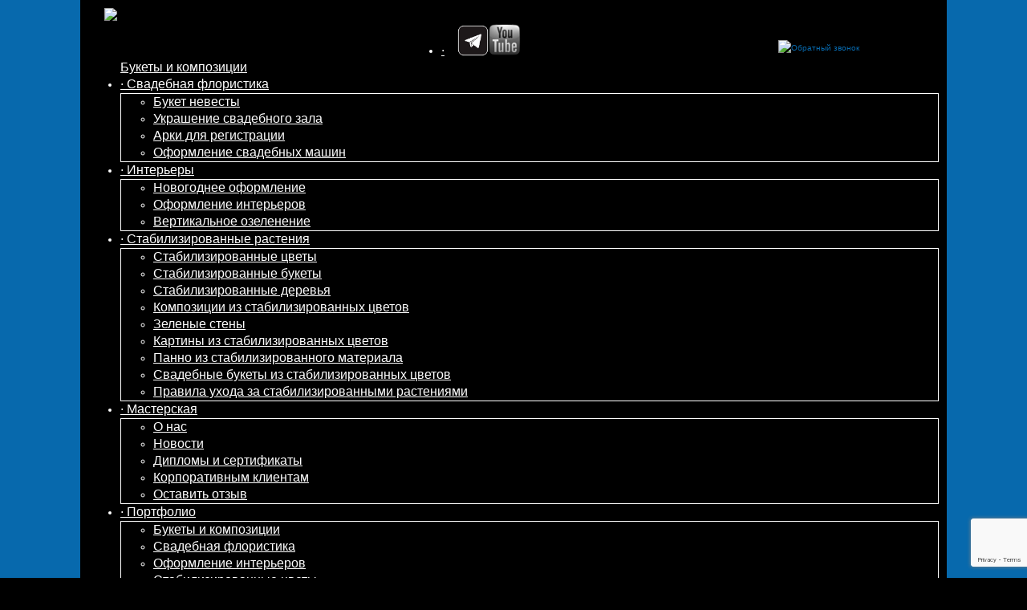

--- FILE ---
content_type: text/html; charset=UTF-8
request_url: https://www.yastova.ru/buildex-2013/
body_size: 13368
content:
<!DOCTYPE html>
<html lang="ru-RU">
<head>



<link rel="stylesheet" href="/css/style.css">
<link rel="stylesheet" href="/css/liMarquee.css">
<script src="/js/jquery-1.9.0.min.js"></script>
<script src="/js/jquery.liMarquee.js"></script>
<script>
$(window).load(function(){
	$('.str3').liMarquee();
})
</script> 
<style>
	.str3 .str_item {
		font-size:0;
		line-height:0;
	
	}
	.str3 img {opacity:0.8}
	.str3 img:hover { opacity:1}
	.str3.str_wrap.str_active {
		background:#000;
	}
</style>



<script language="JavaScript" type="text/javascript">
var url = "https://www.yastova.ru/"; //Адрес Вашего сайта
var title = "Цветочная мастерская Елизаветы Ястовой"; //Название Вашего сайта

function addFavorite(a) {
	
try { window.external.AddFavorite(url, title); }
catch (e) {
try { window.sidebar.addPanel (title, url, ""); }
catch (e) {
if (typeof(opera)=="object") {
a.rel = "sidebar";
a.title = title;
a.url = url;
return true;
}
else { alert("Нажмите Ctrl-D для добавления в избранное"); }
}
}
return false;
}
</script>


<link rel="shortcut icon" href="/favicon.ico" type="image/x-icon" />
<link rel="icon" href="/favicon.ico" type="image/x-icon" />

<meta charset="UTF-8" />

<meta name="geo.placename" content="Большой Гнездниковский переулок, 1 строение 2, Москва, Россия, 125009" />
<meta name="geo.position" content="55.761497;37.605364" />
<meta name="geo.region" content="RU-город Москва" />
<meta name="ICBM" content="55.761497, 37.605364" />


	
	
<link rel="profile" href="https://gmpg.org/xfn/11" />
<link rel="stylesheet" type="text/css" media="all" href="https://www.yastova.ru/wp-content/themes/twentyten/style.css" />
<link rel="pingback" href="https://www.yastova.ru/xmlrpc.php" />


		<!-- All in One SEO 4.1.1.2 -->
		<title>Участие в конференции на международной строительно-интерьерной выставке Buildex</title>
		<meta name="description" content="Стабилизированные цветы как элемент дизайна будущего. Телефон мастерской: 8 800 555 78 49"/>
		<meta name="keywords" content="buildex,конференция buildex,елизавета ястова" />
		<link rel="canonical" href="https://www.yastova.ru/buildex-2013/" />
		<script type="application/ld+json" class="aioseo-schema">
			{"@context":"https:\/\/schema.org","@graph":[{"@type":"WebSite","@id":"https:\/\/www.yastova.ru\/#website","url":"https:\/\/www.yastova.ru\/","name":"\u0426\u0432\u0435\u0442\u043e\u0447\u043d\u0430\u044f \u043c\u0430\u0441\u0442\u0435\u0440\u0441\u043a\u0430\u044f \u0415\u043b\u0438\u0437\u0430\u0432\u0435\u0442\u044b \u042f\u0441\u0442\u043e\u0432\u043e\u0439","description":"Elizaveta Yastova floral workshop","publisher":{"@id":"https:\/\/www.yastova.ru\/#organization"}},{"@type":"Organization","@id":"https:\/\/www.yastova.ru\/#organization","name":"\u0426\u0432\u0435\u0442\u043e\u0447\u043d\u0430\u044f \u043c\u0430\u0441\u0442\u0435\u0440\u0441\u043a\u0430\u044f \u0415\u043b\u0438\u0437\u0430\u0432\u0435\u0442\u044b \u042f\u0441\u0442\u043e\u0432\u043e\u0439","url":"https:\/\/www.yastova.ru\/"},{"@type":"BreadcrumbList","@id":"https:\/\/www.yastova.ru\/buildex-2013\/#breadcrumblist","itemListElement":[{"@type":"ListItem","@id":"https:\/\/www.yastova.ru\/#listItem","position":"1","item":{"@id":"https:\/\/www.yastova.ru\/#item","name":"\u0413\u043b\u0430\u0432\u043d\u0430\u044f","description":"Elizaveta Yastova floral workshop","url":"https:\/\/www.yastova.ru\/"},"nextItem":"https:\/\/www.yastova.ru\/buildex-2013\/#listItem"},{"@type":"ListItem","@id":"https:\/\/www.yastova.ru\/buildex-2013\/#listItem","position":"2","item":{"@id":"https:\/\/www.yastova.ru\/buildex-2013\/#item","name":"\u041a\u043e\u043d\u0444\u0435\u0440\u0435\u043d\u0446\u0438\u044f \u043d\u0430 \u041c\u0435\u0436\u0434\u0443\u043d\u0430\u0440\u043e\u0434\u043d\u043e\u0439 \u0441\u0442\u0440\u043e\u0438\u0442\u0435\u043b\u044c\u043d\u043e-\u0438\u043d\u0442\u0435\u0440\u044c\u0435\u0440\u043d\u043e\u0439 \u0432\u044b\u0441\u0442\u0430\u0432\u043a\u0435 \"Buildex\"","description":"\u0421\u0442\u0430\u0431\u0438\u043b\u0438\u0437\u0438\u0440\u043e\u0432\u0430\u043d\u043d\u044b\u0435 \u0446\u0432\u0435\u0442\u044b \u043a\u0430\u043a \u044d\u043b\u0435\u043c\u0435\u043d\u0442 \u0434\u0438\u0437\u0430\u0439\u043d\u0430 \u0431\u0443\u0434\u0443\u0449\u0435\u0433\u043e. \u0422\u0435\u043b\u0435\u0444\u043e\u043d \u043c\u0430\u0441\u0442\u0435\u0440\u0441\u043a\u043e\u0439: 8 800 555 78 49","url":"https:\/\/www.yastova.ru\/buildex-2013\/"},"previousItem":"https:\/\/www.yastova.ru\/#listItem"}]},{"@type":"Person","@id":"https:\/\/www.yastova.ru\/author\/admin\/#author","url":"https:\/\/www.yastova.ru\/author\/admin\/","name":"Liz","image":{"@type":"ImageObject","@id":"https:\/\/www.yastova.ru\/buildex-2013\/#authorImage","url":"https:\/\/secure.gravatar.com\/avatar\/3604b44a20e908b0e3bcec456b02a8bc?s=96&d=mm&r=g","width":"96","height":"96","caption":"Liz"}},{"@type":"WebPage","@id":"https:\/\/www.yastova.ru\/buildex-2013\/#webpage","url":"https:\/\/www.yastova.ru\/buildex-2013\/","name":"\u0423\u0447\u0430\u0441\u0442\u0438\u0435 \u0432 \u043a\u043e\u043d\u0444\u0435\u0440\u0435\u043d\u0446\u0438\u0438 \u043d\u0430 \u043c\u0435\u0436\u0434\u0443\u043d\u0430\u0440\u043e\u0434\u043d\u043e\u0439 \u0441\u0442\u0440\u043e\u0438\u0442\u0435\u043b\u044c\u043d\u043e-\u0438\u043d\u0442\u0435\u0440\u044c\u0435\u0440\u043d\u043e\u0439 \u0432\u044b\u0441\u0442\u0430\u0432\u043a\u0435 Buildex","description":"\u0421\u0442\u0430\u0431\u0438\u043b\u0438\u0437\u0438\u0440\u043e\u0432\u0430\u043d\u043d\u044b\u0435 \u0446\u0432\u0435\u0442\u044b \u043a\u0430\u043a \u044d\u043b\u0435\u043c\u0435\u043d\u0442 \u0434\u0438\u0437\u0430\u0439\u043d\u0430 \u0431\u0443\u0434\u0443\u0449\u0435\u0433\u043e. \u0422\u0435\u043b\u0435\u0444\u043e\u043d \u043c\u0430\u0441\u0442\u0435\u0440\u0441\u043a\u043e\u0439: 8 800 555 78 49","inLanguage":"ru-RU","isPartOf":{"@id":"https:\/\/www.yastova.ru\/#website"},"breadcrumb":{"@id":"https:\/\/www.yastova.ru\/buildex-2013\/#breadcrumblist"},"author":"https:\/\/www.yastova.ru\/buildex-2013\/#author","creator":"https:\/\/www.yastova.ru\/buildex-2013\/#author","image":{"@type":"ImageObject","@id":"https:\/\/www.yastova.ru\/#mainImage","url":"https:\/\/www.yastova.ru\/wp-content\/uploads\/2013\/04\/buildex.jpg","width":"150","height":"150","caption":"\u041c\u0435\u0436\u0434\u0443\u043d\u0430\u0440\u043e\u0434\u043d\u0430\u044f \u0441\u0442\u0440\u043e\u0438\u0442\u0435\u043b\u044c\u043d\u043e-\u0438\u043d\u0442\u0435\u0440\u044c\u0435\u0440\u043d\u0430\u044f \u0432\u044b\u0441\u0442\u0430\u0432\u043a\u0430 Buildex"},"primaryImageOfPage":{"@id":"https:\/\/www.yastova.ru\/buildex-2013\/#mainImage"},"datePublished":"2013-04-10T05:55:30+00:00","dateModified":"2013-12-10T06:14:15+00:00"},{"@type":"Article","@id":"https:\/\/www.yastova.ru\/buildex-2013\/#article","name":"\u0423\u0447\u0430\u0441\u0442\u0438\u0435 \u0432 \u043a\u043e\u043d\u0444\u0435\u0440\u0435\u043d\u0446\u0438\u0438 \u043d\u0430 \u043c\u0435\u0436\u0434\u0443\u043d\u0430\u0440\u043e\u0434\u043d\u043e\u0439 \u0441\u0442\u0440\u043e\u0438\u0442\u0435\u043b\u044c\u043d\u043e-\u0438\u043d\u0442\u0435\u0440\u044c\u0435\u0440\u043d\u043e\u0439 \u0432\u044b\u0441\u0442\u0430\u0432\u043a\u0435 Buildex","description":"\u0421\u0442\u0430\u0431\u0438\u043b\u0438\u0437\u0438\u0440\u043e\u0432\u0430\u043d\u043d\u044b\u0435 \u0446\u0432\u0435\u0442\u044b \u043a\u0430\u043a \u044d\u043b\u0435\u043c\u0435\u043d\u0442 \u0434\u0438\u0437\u0430\u0439\u043d\u0430 \u0431\u0443\u0434\u0443\u0449\u0435\u0433\u043e. \u0422\u0435\u043b\u0435\u0444\u043e\u043d \u043c\u0430\u0441\u0442\u0435\u0440\u0441\u043a\u043e\u0439: 8 800 555 78 49","headline":"\u041a\u043e\u043d\u0444\u0435\u0440\u0435\u043d\u0446\u0438\u044f \u043d\u0430 \u041c\u0435\u0436\u0434\u0443\u043d\u0430\u0440\u043e\u0434\u043d\u043e\u0439 \u0441\u0442\u0440\u043e\u0438\u0442\u0435\u043b\u044c\u043d\u043e-\u0438\u043d\u0442\u0435\u0440\u044c\u0435\u0440\u043d\u043e\u0439 \u0432\u044b\u0441\u0442\u0430\u0432\u043a\u0435 \"Buildex\"","author":{"@id":"https:\/\/www.yastova.ru\/author\/admin\/#author"},"publisher":{"@id":"https:\/\/www.yastova.ru\/#organization"},"datePublished":"2013-04-10T05:55:30+00:00","dateModified":"2013-12-10T06:14:15+00:00","articleSection":"\u041d\u043e\u0432\u043e\u0441\u0442\u0438 \u0446\u0432\u0435\u0442\u043e\u0447\u043d\u043e\u0439 \u043c\u0430\u0441\u0442\u0435\u0440\u0441\u043a\u043e\u0439, \u041e \u0415\u043b\u0438\u0437\u0430\u0432\u0435\u0442\u0435 \u042f\u0441\u0442\u043e\u0432\u043e\u0439, \u0421\u0442\u0430\u0431\u0438\u043b\u0438\u0437\u0438\u0440\u043e\u0432\u0430\u043d\u043d\u044b\u0435 \u0434\u0435\u0440\u0435\u0432\u044c\u044f, \u0421\u0442\u0430\u0431\u0438\u043b\u0438\u0437\u0438\u0440\u043e\u0432\u0430\u043d\u043d\u044b\u0435 \u0446\u0432\u0435\u0442\u044b, \u0413\u0430\u043b\u0435\u0440\u0435\u044f","mainEntityOfPage":{"@id":"https:\/\/www.yastova.ru\/buildex-2013\/#webpage"},"isPartOf":{"@id":"https:\/\/www.yastova.ru\/buildex-2013\/#webpage"},"image":{"@type":"ImageObject","@id":"https:\/\/www.yastova.ru\/#articleImage","url":"https:\/\/www.yastova.ru\/wp-content\/uploads\/2013\/04\/buildex.jpg","width":"150","height":"150","caption":"\u041c\u0435\u0436\u0434\u0443\u043d\u0430\u0440\u043e\u0434\u043d\u0430\u044f \u0441\u0442\u0440\u043e\u0438\u0442\u0435\u043b\u044c\u043d\u043e-\u0438\u043d\u0442\u0435\u0440\u044c\u0435\u0440\u043d\u0430\u044f \u0432\u044b\u0441\u0442\u0430\u0432\u043a\u0430 Buildex"}}]}
		</script>
		<!-- All in One SEO -->

<link rel='dns-prefetch' href='//www.google.com' />
<link rel='dns-prefetch' href='//s.w.org' />
<link rel="alternate" type="application/rss+xml" title="Цветочная мастерская Елизаветы Ястовой &raquo; Лента" href="https://www.yastova.ru/feed/" />
<link rel="alternate" type="application/rss+xml" title="Цветочная мастерская Елизаветы Ястовой &raquo; Лента комментариев" href="https://www.yastova.ru/comments/feed/" />
		<script type="text/javascript">
			window._wpemojiSettings = {"baseUrl":"https:\/\/s.w.org\/images\/core\/emoji\/13.0.1\/72x72\/","ext":".png","svgUrl":"https:\/\/s.w.org\/images\/core\/emoji\/13.0.1\/svg\/","svgExt":".svg","source":{"concatemoji":"https:\/\/www.yastova.ru\/wp-includes\/js\/wp-emoji-release.min.js?ver=5.7.14"}};
			!function(e,a,t){var n,r,o,i=a.createElement("canvas"),p=i.getContext&&i.getContext("2d");function s(e,t){var a=String.fromCharCode;p.clearRect(0,0,i.width,i.height),p.fillText(a.apply(this,e),0,0);e=i.toDataURL();return p.clearRect(0,0,i.width,i.height),p.fillText(a.apply(this,t),0,0),e===i.toDataURL()}function c(e){var t=a.createElement("script");t.src=e,t.defer=t.type="text/javascript",a.getElementsByTagName("head")[0].appendChild(t)}for(o=Array("flag","emoji"),t.supports={everything:!0,everythingExceptFlag:!0},r=0;r<o.length;r++)t.supports[o[r]]=function(e){if(!p||!p.fillText)return!1;switch(p.textBaseline="top",p.font="600 32px Arial",e){case"flag":return s([127987,65039,8205,9895,65039],[127987,65039,8203,9895,65039])?!1:!s([55356,56826,55356,56819],[55356,56826,8203,55356,56819])&&!s([55356,57332,56128,56423,56128,56418,56128,56421,56128,56430,56128,56423,56128,56447],[55356,57332,8203,56128,56423,8203,56128,56418,8203,56128,56421,8203,56128,56430,8203,56128,56423,8203,56128,56447]);case"emoji":return!s([55357,56424,8205,55356,57212],[55357,56424,8203,55356,57212])}return!1}(o[r]),t.supports.everything=t.supports.everything&&t.supports[o[r]],"flag"!==o[r]&&(t.supports.everythingExceptFlag=t.supports.everythingExceptFlag&&t.supports[o[r]]);t.supports.everythingExceptFlag=t.supports.everythingExceptFlag&&!t.supports.flag,t.DOMReady=!1,t.readyCallback=function(){t.DOMReady=!0},t.supports.everything||(n=function(){t.readyCallback()},a.addEventListener?(a.addEventListener("DOMContentLoaded",n,!1),e.addEventListener("load",n,!1)):(e.attachEvent("onload",n),a.attachEvent("onreadystatechange",function(){"complete"===a.readyState&&t.readyCallback()})),(n=t.source||{}).concatemoji?c(n.concatemoji):n.wpemoji&&n.twemoji&&(c(n.twemoji),c(n.wpemoji)))}(window,document,window._wpemojiSettings);
		</script>
		<style type="text/css">
img.wp-smiley,
img.emoji {
	display: inline !important;
	border: none !important;
	box-shadow: none !important;
	height: 1em !important;
	width: 1em !important;
	margin: 0 .07em !important;
	vertical-align: -0.1em !important;
	background: none !important;
	padding: 0 !important;
}
</style>
	<link rel='stylesheet' id='NextGEN-css'  href='https://www.yastova.ru/wp-content/plugins/nextgen-gallery/css/hovereffect.css?ver=1.0.0' type='text/css' media='screen' />
<link rel='stylesheet' id='shutter-css'  href='https://www.yastova.ru/wp-content/plugins/nextgen-gallery/shutter/shutter-reloaded.css?ver=1.3.2' type='text/css' media='screen' />
<link rel='stylesheet' id='wp-block-library-css'  href='https://www.yastova.ru/wp-includes/css/dist/block-library/style.min.css?ver=5.7.14' type='text/css' media='all' />
<link rel='stylesheet' id='contact-form-7-css'  href='https://www.yastova.ru/wp-content/plugins/contact-form-7/includes/css/styles.css?ver=5.4.1' type='text/css' media='all' />
<link rel='stylesheet' id='joinchat-css'  href='https://www.yastova.ru/wp-content/plugins/creame-whatsapp-me/public/css/joinchat.min.css?ver=4.1.14' type='text/css' media='all' />
<style id='joinchat-inline-css' type='text/css'>
.joinchat{ --red:37; --green:211; --blue:102; }
</style>
<link rel='stylesheet' id='galleryview-css-css'  href='https://www.yastova.ru/wp-content/plugins/nextgen-galleryview2/galleryview/css/galleryview.css' type='text/css' media='all' />
<script type='text/javascript' src='https://www.yastova.ru/wp-includes/js/jquery/jquery.min.js?ver=3.5.1' id='jquery-core-js'></script>
<script type='text/javascript' src='https://www.yastova.ru/wp-includes/js/jquery/jquery-migrate.min.js?ver=3.3.2' id='jquery-migrate-js'></script>
<script type='text/javascript' src='https://www.yastova.ru/wp-content/plugins/dropdown-menu-widget/scripts/include.js?ver=5.7.14' id='dropdown-ie-support-js'></script>
<script type='text/javascript' src='https://www.yastova.ru/wp-content/uploads/jw-player-plugin-for-wordpress/player/jwplayer.js?ver=5.7.14' id='jw-embedder-js'></script>
<script type='text/javascript' id='shutter-js-extra'>
/* <![CDATA[ */
var shutterSettings = {"msgLoading":"\u0417 \u0410 \u0413 \u0420 \u0423 \u0417 \u041a \u0410","msgClose":"\u0417\u0430\u043a\u0440\u044b\u0442\u044c","imageCount":"1"};
/* ]]> */
</script>
<script type='text/javascript' src='https://www.yastova.ru/wp-content/plugins/nextgen-gallery/shutter/shutter-reloaded.js?ver=1.3.2' id='shutter-js'></script>
<script type='text/javascript' src='https://www.yastova.ru/wp-content/plugins/nextgen-gallery/js/jquery.cycle.all.min.js?ver=2.88' id='jquery-cycle-js'></script>
<script type='text/javascript' src='https://www.yastova.ru/wp-content/plugins/nextgen-gallery/js/ngg.slideshow.min.js?ver=1.05' id='ngg-slideshow-js'></script>
<script type='text/javascript' src='//cdnjs.cloudflare.com/ajax/libs/jquery-easing/1.3/jquery.easing.min.js' id='jquery-easing-js'></script>
<script type='text/javascript' src='https://www.yastova.ru/wp-content/plugins/nextgen-galleryview2/galleryview/js/jquery.timers.js' id='jquery-timers-js'></script>
<script type='text/javascript' src='https://www.yastova.ru/wp-content/plugins/nextgen-galleryview2/galleryview/js/jquery.galleryview.js' id='jquery-galleryview-js'></script>
<link rel="https://api.w.org/" href="https://www.yastova.ru/wp-json/" /><link rel="alternate" type="application/json" href="https://www.yastova.ru/wp-json/wp/v2/posts/3556" /><link rel="EditURI" type="application/rsd+xml" title="RSD" href="https://www.yastova.ru/xmlrpc.php?rsd" />
<link rel="wlwmanifest" type="application/wlwmanifest+xml" href="https://www.yastova.ru/wp-includes/wlwmanifest.xml" /> 
<meta name="generator" content="WordPress 5.7.14" />
<link rel='shortlink' href='https://www.yastova.ru/?p=3556' />
<link rel="alternate" type="application/json+oembed" href="https://www.yastova.ru/wp-json/oembed/1.0/embed?url=https%3A%2F%2Fwww.yastova.ru%2Fbuildex-2013%2F" />
<link rel="alternate" type="text/xml+oembed" href="https://www.yastova.ru/wp-json/oembed/1.0/embed?url=https%3A%2F%2Fwww.yastova.ru%2Fbuildex-2013%2F&#038;format=xml" />

	<!-- Hyphenator for WordPress -->
	<script src="https://www.yastova.ru/wp-content/plugins/hyphenator/Hyphenator.js" type="text/javascript"></script>
	<script src="https://www.yastova.ru/wp-content/plugins/hyphenator/patterns/ru.js" type="text/javascript"></script>
	<script type="text/javascript">
		Hyphenator.config({
			classname: 'hyphenate',
			donthyphenateclassname: 'donthyphenate',
			remoteloading: false,
			defaultlanguage: 'ru'
		});
		Hyphenator.run();
	</script>


<meta name='NextGEN' content='1.8.3' />


<!-- Dropdown Menu Widget Styles by shailan (https://metinsaylan.com) v1.9.7 on wp5.7.14 -->
<link rel="stylesheet" href="https://www.yastova.ru/wp-content/plugins/dropdown-menu-widget/css/shailan-dropdown.min.css" type="text/css" />
<link rel="stylesheet" href="https://www.yastova.ru/wp-content/plugins/dropdown-menu-widget/themes/nvidia.com/default.advanced.css" type="text/css" />
<style type="text/css" media="all">
	ul.dropdown li a { font-size:16px; }
	/* Selected overlay: none */	/* Clear background images */
	.shailan-dropdown-menu .dropdown-horizontal-container, ul.dropdown li, ul.dropdown li.hover, ul.dropdown li:hover, ul.dropdown li.hover a, ul.dropdown li:hover a { background-image:none; }
	
	.shailan-dropdown-menu .dropdown-horizontal-container, ul.dropdown li{ background-color:; }
	ul.dropdown a,
	ul.dropdown a:link,
	ul.dropdown a:visited,
	ul.dropdown li { color: #ffffff; }
	ul.dropdown a:hover,
	ul.dropdown li:hover { color: #93939e; }
	ul.dropdown a:active	{ color: #93939e; }

	ul.dropdown li.hover a, ul.dropdown li:hover a{ background-color: ; }
	ul.dropdown li.hover ul li, ul.dropdown li:hover ul li{ background-color: ;
		color: #ffffff; }

	ul.dropdown li.hover ul li.hover, ul.dropdown li:hover ul li:hover { background-image: none; }
	ul.dropdown li.hover a:hover, ul.dropdown li:hover a:hover { background-color: ; }

	ul.dropdown ul{ background-image:none; background-color:; border:1px solid ; }
	ul.dropdown-vertical li { border-bottom:1px solid ; }
	
	/** Show submenus */
	ul.dropdown li:hover > ul, ul.dropdown li.hover ul{ display: block; }

	/** Show current submenu */
	ul.dropdown li.hover ul, ul.dropdown ul li.hover ul, ul.dropdown ul ul li.hover ul, ul.dropdown ul ul ul li.hover ul, ul.dropdown ul ul ul ul li.hover ul , ul.dropdown li:hover ul, ul.dropdown ul li:hover ul, ul.dropdown ul ul li:hover ul, ul.dropdown ul ul ul li:hover ul, ul.dropdown ul ul ul ul li:hover ul { display: block; }

			
ul.dropdown li.parent>a{
	padding-right:25px;
}
ul.dropdown li.parent>a:after{
	content:""; position:absolute; top: 45%; right:6px;width:0;height:0;
	border-top:4px solid #ffffff;border-right:4px solid transparent;border-left:4px solid transparent }
ul.dropdown li.parent:hover>a:after{
	content:"";position:absolute; top: 45%; right:6px; width:0; height:0;
	border-top:4px solid #ffffff;border-right:4px solid transparent;border-left:4px solid transparent }
ul.dropdown li li.parent>a:after{
	content:"";position:absolute;top: 40%; right:5px;width:0;height:0;
	border-left:4px solid #ffffff;border-top:4px solid transparent;border-bottom:4px solid transparent }
ul.dropdown li li.parent:hover>a:after{
	content:"";position:absolute;top: 40%; right:5px;width:0;height:0;
	border-left:4px solid #ffffff;border-top:4px solid transparent;border-bottom:4px solid transparent }


</style>
<!-- /Dropdown Menu Widget Styles -->

 <style type="text/css" id="custom-background-css">
body.custom-background { background-color: #000000; }
</style>
	

<script type="text/javascript">

  var _gaq = _gaq || [];
  _gaq.push(['_setAccount', 'UA-38073527-1']);
  _gaq.push(['_trackPageview']);

  (function() {
    var ga = document.createElement('script'); ga.type = 'text/javascript'; ga.async = true;
    ga.src = ('https:' == document.location.protocol ? 'https://ssl' : 'http://www') + '.google-analytics.com/ga.js';
    var s = document.getElementsByTagName('script')[0]; s.parentNode.insertBefore(ga, s);
  })();

</script>


<!-- #онлайн консультант  <script type="text/javascript" src="https://lcab.sms-uslugi.ru/support/support.js?h=ed77fa93ff01e6ed19f877d2338c1339" id="supportScript"></script>-->


</head>


<body data-rsssl=1 class="post-template-default single single-post postid-3556 single-format-gallery custom-background">



<div id='flowers'>

 <div id="header-top" style="padding:10px 20px">

  <div style="float:left">

    <div style="width:120px;float:left;padding-top:0px;">
       <a href="https://www.yastova.ru"><img src="/wp-content/themes/twentyten/images/logo.jpg"></a>
    </div>
   
    <div style="width:300px;float:left;padding-top:15px;" align="left">
       &nbsp;Цветочная мастерская<br> &nbsp;Елизаветы Ястовой
    </div>
    
  </div> 



  <div style="float:right">
  
  
    <div style="width:240px;float:left;padding-top:20px;"><!--<a href="skype:kiti2266?chat"><img src="/pic/skype.png" width="40"></a>--><a href="https://t.me/+u-do9ptHOKw0Y2E6" target="new" rel="nofollow"><img src="/pic/telegramm.png" width="39"></a><!--<a href="http://vk.com/club33964626" target="new" rel="nofollow"><img src="/pic/vkontakte.png" width="40"></a>--><a href="http://www.youtube.com/user/yastovaru/" target="new" rel="nofollow"><img src="/pic/youtube.png" width="40"></a></div>
    
    <div style="width:340px;float:left;padding-top:0px;"><br/><font size="-1">&nbsp;&nbsp;&nbsp;&nbsp;&nbsp;&nbsp;&nbsp;&nbsp;&nbsp;&nbsp;&nbsp;&nbsp;&nbsp;&nbsp;&nbsp;&nbsp;&nbsp;&nbsp;&nbsp;&nbsp;&nbsp;&nbsp;&nbsp;&nbsp;&nbsp;&nbsp;&nbsp;&nbsp;&nbsp;&nbsp;&nbsp;&nbsp;&nbsp;&nbsp;&nbsp;&nbsp;&nbsp;&nbsp;&nbsp;&nbsp;</font>(495) 788-78-49<br/><a href="https://www.yastova.ru/contact-us/" onclick="yaCounter6575290.reachGoal('CONTACTFORM'); return true;" style="font-size:10px;"><img align="right" src="/wp-content/themes/twentyten/images/callbackb_press.png" width="180" onmouseover="this.src='/wp-content/themes/twentyten/images/callbackb.png';" onmouseout="this.src='/wp-content/themes/twentyten/images/callbackb_press.png';" alt="Обратный звонок" /></a></div>


  </div>


 </div>


</div>




<div id="wrapper" class="hfeed flower">
	<div id="header">
		<div id="masthead">
			
			<div id="branding" role="banner">
								<br>
				
							
			</div><!-- #branding -->

					<!--<div id="wrapper-menu" class="menu-menyu-2-0-container"><ul id="nav" class="menu"><li id="menu-item-1414" class="menu-item menu-item-type-post_type menu-item-object-page menu-item-1414"><a href="https://www.yastova.ru/sostavlenie-buketov/">· Букеты и композиции</a></li>
<li id="menu-item-1643" class="menu-item menu-item-type-post_type menu-item-object-page menu-item-has-children menu-item-1643"><a href="https://www.yastova.ru/svadebnaja-floristika/">· Свадебная флористика</a>
<ul class="sub-menu">
	<li id="menu-item-1675" class="menu-item menu-item-type-post_type menu-item-object-page menu-item-1675"><a href="https://www.yastova.ru/svadebniy-buket/">Букет невесты</a></li>
	<li id="menu-item-1705" class="menu-item menu-item-type-post_type menu-item-object-page menu-item-1705"><a href="https://www.yastova.ru/oformlenie-svadebnogo-zala/">Украшение свадебного зала</a></li>
	<li id="menu-item-1739" class="menu-item menu-item-type-post_type menu-item-object-page menu-item-1739"><a href="https://www.yastova.ru/svadebnaya-arka/">Арки для регистрации</a></li>
	<li id="menu-item-1716" class="menu-item menu-item-type-post_type menu-item-object-page menu-item-1716"><a href="https://www.yastova.ru/oformlenie-svadebnyh-mashin/">Оформление свадебных машин</a></li>
</ul>
</li>
<li id="menu-item-1584" class="menu-item menu-item-type-custom menu-item-object-custom menu-item-has-children menu-item-1584"><a href="https://www.yastova.ru/oformlenie-interiera/">· Интерьеры</a>
<ul class="sub-menu">
	<li id="menu-item-1585" class="menu-item menu-item-type-post_type menu-item-object-page menu-item-1585"><a href="https://www.yastova.ru/novogodnee-oformlenie-interiera/">Новогоднее оформление</a></li>
	<li id="menu-item-1550" class="menu-item menu-item-type-post_type menu-item-object-page menu-item-1550"><a href="https://www.yastova.ru/oformlenie-interiera/">Оформление интерьеров</a></li>
	<li id="menu-item-3587" class="menu-item menu-item-type-post_type menu-item-object-page menu-item-3587"><a href="https://www.yastova.ru/oformlenie-interiera/portfolio/vertikalnoe-ozelenenie/">Вертикальное озеленение</a></li>
</ul>
</li>
<li id="menu-item-1273" class="menu-item menu-item-type-custom menu-item-object-custom menu-item-has-children menu-item-1273"><a href="https://www.yastova.ru/stabilizirovannie-cveti/">· Стабилизированные растения</a>
<ul class="sub-menu">
	<li id="menu-item-1274" class="menu-item menu-item-type-post_type menu-item-object-page menu-item-1274"><a href="https://www.yastova.ru/stabilizirovannie-cveti/">Стабилизированные цветы</a></li>
	<li id="menu-item-3773" class="menu-item menu-item-type-post_type menu-item-object-page menu-item-3773"><a href="https://www.yastova.ru/stabilizirovannie-bukety/">Стабилизированные букеты</a></li>
	<li id="menu-item-1226" class="menu-item menu-item-type-post_type menu-item-object-page menu-item-1226"><a href="https://www.yastova.ru/stabilizirovannyie-derevya/">Стабилизированные деревья</a></li>
	<li id="menu-item-3177" class="menu-item menu-item-type-post_type menu-item-object-page menu-item-3177"><a href="https://www.yastova.ru/stabilizirovannie-cveti/portfolio/kompozicii-iz-stabilizirovannih-cvetov/">Композиции из стабилизированных цветов</a></li>
	<li id="menu-item-3589" class="menu-item menu-item-type-post_type menu-item-object-page menu-item-3589"><a href="https://www.yastova.ru/stabilizirovannie-cveti/portfolio/zelenie-steny/">Зеленые стены</a></li>
	<li id="menu-item-3176" class="menu-item menu-item-type-post_type menu-item-object-page menu-item-3176"><a href="https://www.yastova.ru/stabilizirovannie-cveti/portfolio/kartina-iz-stabilizirovannyh-cvetov/">Картины из стабилизированных цветов</a></li>
	<li id="menu-item-4330" class="menu-item menu-item-type-post_type menu-item-object-page menu-item-4330"><a href="https://www.yastova.ru/stabilizirovannie-cveti/portfolio/panno-iz-stabilizirovannogo-materiala/">Панно из стабилизированного материала</a></li>
	<li id="menu-item-3178" class="menu-item menu-item-type-post_type menu-item-object-page menu-item-3178"><a href="https://www.yastova.ru/svadebnaja-floristika/portfolio/svadebnye-bukety-iz-stabilizirovannih-cvetov/">Свадебные букеты из стабилизированных цветов</a></li>
	<li id="menu-item-3498" class="menu-item menu-item-type-post_type menu-item-object-page menu-item-3498"><a href="https://www.yastova.ru/stabilizirovannie-cveti/stabilizirovannye-cvety-uhod/">Правила ухода за стабилизированными растениями</a></li>
</ul>
</li>
<li id="menu-item-1131" class="menu-item menu-item-type-custom menu-item-object-custom menu-item-has-children menu-item-1131"><a href="https://www.yastova.ru/workshop/">· Мастерская</a>
<ul class="sub-menu">
	<li id="menu-item-3375" class="menu-item menu-item-type-post_type menu-item-object-page menu-item-3375"><a href="https://www.yastova.ru/workshop/">О нас</a></li>
	<li id="menu-item-1066" class="menu-item menu-item-type-post_type menu-item-object-page menu-item-1066"><a href="https://www.yastova.ru/workshop/novosti/">Новости</a></li>
	<li id="menu-item-3265" class="menu-item menu-item-type-post_type menu-item-object-page menu-item-3265"><a href="https://www.yastova.ru/workshop/diplomy-i-sertificaty/">Дипломы и сертификаты</a></li>
	<li id="menu-item-3739" class="menu-item menu-item-type-post_type menu-item-object-page menu-item-3739"><a href="https://www.yastova.ru/workshop/corporate/">Корпоративным клиентам</a></li>
	<li id="menu-item-3365" class="menu-item menu-item-type-post_type menu-item-object-page menu-item-3365"><a href="https://www.yastova.ru/workshop/otzivy/">Оставить отзыв</a></li>
</ul>
</li>
<li id="menu-item-2701" class="menu-item menu-item-type-post_type menu-item-object-page menu-item-has-children menu-item-2701"><a href="https://www.yastova.ru/portfolio/">· Портфолио</a>
<ul class="sub-menu">
	<li id="menu-item-1103" class="menu-item menu-item-type-post_type menu-item-object-page menu-item-1103"><a href="https://www.yastova.ru/sostavlenie-buketov/portfolio/">Букеты и композиции</a></li>
	<li id="menu-item-1091" class="menu-item menu-item-type-post_type menu-item-object-page menu-item-1091"><a href="https://www.yastova.ru/svadebnaja-floristika/portfolio/">Свадебная флористика</a></li>
	<li id="menu-item-1099" class="menu-item menu-item-type-post_type menu-item-object-page menu-item-1099"><a href="https://www.yastova.ru/oformlenie-interiera/portfolio/">Оформление интерьеров</a></li>
	<li id="menu-item-1502" class="menu-item menu-item-type-post_type menu-item-object-page menu-item-1502"><a href="https://www.yastova.ru/stabilizirovannie-cveti/portfolio/">Стабилизированные цветы</a></li>
	<li id="menu-item-1222" class="menu-item menu-item-type-post_type menu-item-object-page menu-item-1222"><a href="https://www.yastova.ru/stabilizirovannyie-derevya/portfolio/">Стабилизированные деревья</a></li>
</ul>
</li>
<li id="menu-item-2111" class="menu-item menu-item-type-post_type menu-item-object-page menu-item-2111"><a href="https://www.yastova.ru/price/">· Цены</a></li>
<li id="menu-item-2762" class="menu-item menu-item-type-post_type menu-item-object-page menu-item-2762"><a href="https://www.yastova.ru/dostavka/">· Доставка и оплата</a></li>
<li id="menu-item-2825" class="menu-item menu-item-type-post_type menu-item-object-page menu-item-2825"><a href="https://www.yastova.ru/shop/">· Онлайн магазин</a></li>
<li id="menu-item-1065" class="menu-item menu-item-type-post_type menu-item-object-page menu-item-1065"><a href="https://www.yastova.ru/contact/">· Контакты</a></li>
</ul></div> -->
				
	
	<div class="widget shailan-dropdown-menu-widget">
<div class="shailan-dropdown-menu" ><ul id="menu-menyu-2-0" class="dropdown dropdown-horizontal dropdown-align-center"><li class="menu-item menu-item-type-post_type menu-item-object-page menu-item-1414"><a href="https://www.yastova.ru/sostavlenie-buketov/">· Букеты и композиции</a></li>
<li class="menu-item menu-item-type-post_type menu-item-object-page menu-item-has-children menu-item-1643"><a href="https://www.yastova.ru/svadebnaja-floristika/">· Свадебная флористика</a>
<ul class="sub-menu">
	<li class="menu-item menu-item-type-post_type menu-item-object-page menu-item-1675"><a href="https://www.yastova.ru/svadebniy-buket/">Букет невесты</a></li>
	<li class="menu-item menu-item-type-post_type menu-item-object-page menu-item-1705"><a href="https://www.yastova.ru/oformlenie-svadebnogo-zala/">Украшение свадебного зала</a></li>
	<li class="menu-item menu-item-type-post_type menu-item-object-page menu-item-1739"><a href="https://www.yastova.ru/svadebnaya-arka/">Арки для регистрации</a></li>
	<li class="menu-item menu-item-type-post_type menu-item-object-page menu-item-1716"><a href="https://www.yastova.ru/oformlenie-svadebnyh-mashin/">Оформление свадебных машин</a></li>
</ul>
</li>
<li class="menu-item menu-item-type-custom menu-item-object-custom menu-item-has-children menu-item-1584"><a href="https://www.yastova.ru/oformlenie-interiera/">· Интерьеры</a>
<ul class="sub-menu">
	<li class="menu-item menu-item-type-post_type menu-item-object-page menu-item-1585"><a href="https://www.yastova.ru/novogodnee-oformlenie-interiera/">Новогоднее оформление</a></li>
	<li class="menu-item menu-item-type-post_type menu-item-object-page menu-item-1550"><a href="https://www.yastova.ru/oformlenie-interiera/">Оформление интерьеров</a></li>
	<li class="menu-item menu-item-type-post_type menu-item-object-page menu-item-3587"><a href="https://www.yastova.ru/oformlenie-interiera/portfolio/vertikalnoe-ozelenenie/">Вертикальное озеленение</a></li>
</ul>
</li>
<li class="menu-item menu-item-type-custom menu-item-object-custom menu-item-has-children menu-item-1273"><a href="https://www.yastova.ru/stabilizirovannie-cveti/">· Стабилизированные растения</a>
<ul class="sub-menu">
	<li class="menu-item menu-item-type-post_type menu-item-object-page menu-item-1274"><a href="https://www.yastova.ru/stabilizirovannie-cveti/">Стабилизированные цветы</a></li>
	<li class="menu-item menu-item-type-post_type menu-item-object-page menu-item-3773"><a href="https://www.yastova.ru/stabilizirovannie-bukety/">Стабилизированные букеты</a></li>
	<li class="menu-item menu-item-type-post_type menu-item-object-page menu-item-1226"><a href="https://www.yastova.ru/stabilizirovannyie-derevya/">Стабилизированные деревья</a></li>
	<li class="menu-item menu-item-type-post_type menu-item-object-page menu-item-3177"><a href="https://www.yastova.ru/stabilizirovannie-cveti/portfolio/kompozicii-iz-stabilizirovannih-cvetov/">Композиции из стабилизированных цветов</a></li>
	<li class="menu-item menu-item-type-post_type menu-item-object-page menu-item-3589"><a href="https://www.yastova.ru/stabilizirovannie-cveti/portfolio/zelenie-steny/">Зеленые стены</a></li>
	<li class="menu-item menu-item-type-post_type menu-item-object-page menu-item-3176"><a href="https://www.yastova.ru/stabilizirovannie-cveti/portfolio/kartina-iz-stabilizirovannyh-cvetov/">Картины из стабилизированных цветов</a></li>
	<li class="menu-item menu-item-type-post_type menu-item-object-page menu-item-4330"><a href="https://www.yastova.ru/stabilizirovannie-cveti/portfolio/panno-iz-stabilizirovannogo-materiala/">Панно из стабилизированного материала</a></li>
	<li class="menu-item menu-item-type-post_type menu-item-object-page menu-item-3178"><a href="https://www.yastova.ru/svadebnaja-floristika/portfolio/svadebnye-bukety-iz-stabilizirovannih-cvetov/">Свадебные букеты из стабилизированных цветов</a></li>
	<li class="menu-item menu-item-type-post_type menu-item-object-page menu-item-3498"><a href="https://www.yastova.ru/stabilizirovannie-cveti/stabilizirovannye-cvety-uhod/">Правила ухода за стабилизированными растениями</a></li>
</ul>
</li>
<li class="menu-item menu-item-type-custom menu-item-object-custom menu-item-has-children menu-item-1131"><a href="https://www.yastova.ru/workshop/">· Мастерская</a>
<ul class="sub-menu">
	<li class="menu-item menu-item-type-post_type menu-item-object-page menu-item-3375"><a href="https://www.yastova.ru/workshop/">О нас</a></li>
	<li class="menu-item menu-item-type-post_type menu-item-object-page menu-item-1066"><a href="https://www.yastova.ru/workshop/novosti/">Новости</a></li>
	<li class="menu-item menu-item-type-post_type menu-item-object-page menu-item-3265"><a href="https://www.yastova.ru/workshop/diplomy-i-sertificaty/">Дипломы и сертификаты</a></li>
	<li class="menu-item menu-item-type-post_type menu-item-object-page menu-item-3739"><a href="https://www.yastova.ru/workshop/corporate/">Корпоративным клиентам</a></li>
	<li class="menu-item menu-item-type-post_type menu-item-object-page menu-item-3365"><a href="https://www.yastova.ru/workshop/otzivy/">Оставить отзыв</a></li>
</ul>
</li>
<li class="menu-item menu-item-type-post_type menu-item-object-page menu-item-has-children menu-item-2701"><a href="https://www.yastova.ru/portfolio/">· Портфолио</a>
<ul class="sub-menu">
	<li class="menu-item menu-item-type-post_type menu-item-object-page menu-item-1103"><a href="https://www.yastova.ru/sostavlenie-buketov/portfolio/">Букеты и композиции</a></li>
	<li class="menu-item menu-item-type-post_type menu-item-object-page menu-item-1091"><a href="https://www.yastova.ru/svadebnaja-floristika/portfolio/">Свадебная флористика</a></li>
	<li class="menu-item menu-item-type-post_type menu-item-object-page menu-item-1099"><a href="https://www.yastova.ru/oformlenie-interiera/portfolio/">Оформление интерьеров</a></li>
	<li class="menu-item menu-item-type-post_type menu-item-object-page menu-item-1502"><a href="https://www.yastova.ru/stabilizirovannie-cveti/portfolio/">Стабилизированные цветы</a></li>
	<li class="menu-item menu-item-type-post_type menu-item-object-page menu-item-1222"><a href="https://www.yastova.ru/stabilizirovannyie-derevya/portfolio/">Стабилизированные деревья</a></li>
</ul>
</li>
<li class="menu-item menu-item-type-post_type menu-item-object-page menu-item-2111"><a href="https://www.yastova.ru/price/">· Цены</a></li>
<li class="menu-item menu-item-type-post_type menu-item-object-page menu-item-2762"><a href="https://www.yastova.ru/dostavka/">· Доставка и оплата</a></li>
<li class="menu-item menu-item-type-post_type menu-item-object-page menu-item-2825"><a href="https://www.yastova.ru/shop/">· Онлайн магазин</a></li>
<li class="menu-item menu-item-type-post_type menu-item-object-page menu-item-1065"><a href="https://www.yastova.ru/contact/">· Контакты</a></li>
</ul>
</div>              </div>        


<!-- Вспомогательное меню -->








<div class="menu_recommended"><div xmlns:v="http://rdf.data-vocabulary.org/#"><span typeof="v:Breadcrumb"><a href="https://www.yastova.ru" rel="v:url" property="v:title">Главная</a> » </span><span typeof="v:Breadcrumb"><a href="https://www.yastova.ru/news/" rel="v:url" property="v:title">Новости цветочной мастерской</a> » </span>Конференция на Международной строительно-интерьерной выставке "Buildex"</div>
<!--<script type="text/javascript" src="//yandex.st/share/share.js" charset="utf-8"></script><br>
<div class="yashare-auto-init" data-yashareL10n="ru" data-yashareType="none" data-yashareQuickServices="yaru,vkontakte,facebook,twitter,lj,odnoklassniki,moimir"></div>-->

</div>




		</div><!-- #masthead -->
	</div><!-- #header -->

<!-- #UptoLike buttons
<script type="text/javascript">(function(w,doc) {
if (!w.__utlWdgt ) {
    w.__utlWdgt = true;
    var d = doc, s = d.createElement('script'), g = 'getElementsByTagName';
    s.type = 'text/javascript'; s.charset='UTF-8'; s.async = true;
    s.src = ('https:' == w.location.protocol ? 'https' : 'http')  + '://w.uptolike.com/widgets/v1/uptolike.js';
    var h=d[g]('body')[0];
    h.appendChild(s);
}})(window,document);
</script>

<div data-background-alpha="0.0" data-buttons-color="ff9300" data-counter-background-color="ffffff" data-share-counter-size="11" data-share-counter-type="disable" data-share-style="7" data-mode="share" data-follow-vk="club33964626" data-like-text-enable="false" data-hover-effect="scale" data-icon-color="ffffff" data-orientation="fixed-right" data-text-color="000000" data-share-shape="round-rectangle" data-sn-ids="fb.tw.ok.vk.lj." data-background-color="ededed" data-share-size="30" data-pid="970821" data-counter-background-alpha="1.0" data-follow-in="kitti_liza" data-following-enable="true" data-follow-yt="user/yastovaru/" data-selection-enable="true" data-follow-fb="liza.yastova" class="uptolike-buttons" ></div>
-->

	<div id="main">
		<div id="container">
			<div id="content" role="main">

			

				<div id="nav-above" class="navigation">
					<div class="nav-previous"><a href="https://www.yastova.ru/ukrashenie-svadby-jivimy-cvetami/" rel="prev"><span class="meta-nav">&larr;</span> Украшение свадьбы живыми цветами</a></div>
					<div class="nav-next"><a href="https://www.yastova.ru/cvety-i-prazdniki-russkaya-svadba-istoriya-i-tradicii-provedeniya-torzhestva/" rel="next">Цветы и праздники: русская свадьба &#8212; история и традиции проведения торжества <span class="meta-nav">&rarr;</span></a></div>
				</div><!-- #nav-above -->

				<div id="post-3556" class="post-3556 post type-post status-publish format-gallery has-post-thumbnail hentry category-news category-elizaveta-yastova category-stabilizirovannie-derevia category-stabilizirovannie-cvety post_format-post-format-gallery">
					<h1 class="entry-title">Конференция на Международной строительно-интерьерной выставке &#171;Buildex&#187;</h1>

					<div class="entry-meta">
						<span class="meta-prep meta-prep-author">Опубликовано</span> <a href="https://www.yastova.ru/buildex-2013/" title="5:55 дп" rel="bookmark"><span class="entry-date">10.04.2013</span></a> <span class="meta-sep">автором</span> <span class="author vcard"><a class="url fn n" href="https://www.yastova.ru/author/admin/" title="Посмотреть все записи автора Liz">Liz</a></span>					</div><!-- .entry-meta -->

					<div class="entry-content">
						<p></p>
<p align="justify"><img class="alignright" src="/pic/yastova-buildex.jpg" alt="Елизавета Ястова на выставке Buildex" width="450" align="right" />На Международной строительно-интерьерной выставке &#171;Buildex&#187; (2 &#8212; 5 апреля 2013 года), в Крокус Экспо, в павильоне №1, зал №3, в зоне мастер классов прошла краткая специализированная пресс-конференция, участие в которой приняла Елизавета Ястова.</p>
<p align="justify">Посетители выставки имели возможность участвовать в мастер-классе по созданию зелёного интерьера для различных помещений, были показаны стабилизированные растения не нуждающиеся на протяжении многих лет в уходе и поливе.</p>
<p align="justify">Композиции из цветов созданные при участии посетителей остались им на память.</p>
											</div><!-- .entry-content -->


					<div class="entry-utility">
						Запись опубликована в рубрике <a href="https://www.yastova.ru/news/" rel="category tag">Новости цветочной мастерской</a>, <a href="https://www.yastova.ru/elizaveta-yastova/" rel="category tag">О Елизавете Ястовой</a>, <a href="https://www.yastova.ru/stabilizirovannie-derevia/" rel="category tag">Стабилизированные деревья</a>, <a href="https://www.yastova.ru/stabilizirovannie-cvety-cat/" rel="category tag">Стабилизированные цветы</a>. Добавьте в закладки <a href="https://www.yastova.ru/buildex-2013/" title="Постоянная ссылка: Конференция на Международной строительно-интерьерной выставке &#171;Buildex&#187;" rel="bookmark">постоянную ссылку</a>.											</div><!-- .entry-utility -->
				</div><!-- #post-## -->

				<div id="nav-below" class="navigation">
					<div class="nav-previous"><a href="https://www.yastova.ru/ukrashenie-svadby-jivimy-cvetami/" rel="prev"><span class="meta-nav">&larr;</span> Украшение свадьбы живыми цветами</a></div>
					<div class="nav-next"><a href="https://www.yastova.ru/cvety-i-prazdniki-russkaya-svadba-istoriya-i-tradicii-provedeniya-torzhestva/" rel="next">Цветы и праздники: русская свадьба &#8212; история и традиции проведения торжества <span class="meta-nav">&rarr;</span></a></div>
				</div><!-- #nav-below -->

				

			<div id="comments">


	<p class="nocomments">Комментарии запрещены.</p>



</div><!-- #comments -->


			</div><!-- #content -->
		</div><!-- #container -->


		<!--<div id="primary" class="widget-area" role="complementary">
			<ul class="xoxo">


			<li id="search" class="widget-container widget_search">
				<form role="search" method="get" id="searchform" class="searchform" action="https://www.yastova.ru/">
				<div>
					<label class="screen-reader-text" for="s">Найти:</label>
					<input type="text" value="" name="s" id="s" />
					<input type="submit" id="searchsubmit" value="Поиск" />
				</div>
			</form>			</li>

			<li id="archives" class="widget-container">
				<h3 class="widget-title">Архивы</h3>
				<ul>
						<li><a href='https://www.yastova.ru/2016/03/'>Март 2016</a></li>
	<li><a href='https://www.yastova.ru/2016/02/'>Февраль 2016</a></li>
	<li><a href='https://www.yastova.ru/2015/11/'>Ноябрь 2015</a></li>
	<li><a href='https://www.yastova.ru/2015/10/'>Октябрь 2015</a></li>
	<li><a href='https://www.yastova.ru/2015/09/'>Сентябрь 2015</a></li>
	<li><a href='https://www.yastova.ru/2015/04/'>Апрель 2015</a></li>
	<li><a href='https://www.yastova.ru/2014/10/'>Октябрь 2014</a></li>
	<li><a href='https://www.yastova.ru/2014/09/'>Сентябрь 2014</a></li>
	<li><a href='https://www.yastova.ru/2014/06/'>Июнь 2014</a></li>
	<li><a href='https://www.yastova.ru/2014/05/'>Май 2014</a></li>
	<li><a href='https://www.yastova.ru/2014/04/'>Апрель 2014</a></li>
	<li><a href='https://www.yastova.ru/2014/03/'>Март 2014</a></li>
	<li><a href='https://www.yastova.ru/2014/02/'>Февраль 2014</a></li>
	<li><a href='https://www.yastova.ru/2013/12/'>Декабрь 2013</a></li>
	<li><a href='https://www.yastova.ru/2013/11/'>Ноябрь 2013</a></li>
	<li><a href='https://www.yastova.ru/2013/10/'>Октябрь 2013</a></li>
	<li><a href='https://www.yastova.ru/2013/06/'>Июнь 2013</a></li>
	<li><a href='https://www.yastova.ru/2013/05/'>Май 2013</a></li>
	<li><a href='https://www.yastova.ru/2013/04/'>Апрель 2013</a></li>
	<li><a href='https://www.yastova.ru/2013/03/'>Март 2013</a></li>
	<li><a href='https://www.yastova.ru/2012/12/'>Декабрь 2012</a></li>
	<li><a href='https://www.yastova.ru/2012/11/'>Ноябрь 2012</a></li>
	<li><a href='https://www.yastova.ru/2012/09/'>Сентябрь 2012</a></li>
	<li><a href='https://www.yastova.ru/2012/07/'>Июль 2012</a></li>
	<li><a href='https://www.yastova.ru/2012/04/'>Апрель 2012</a></li>
	<li><a href='https://www.yastova.ru/2012/03/'>Март 2012</a></li>
	<li><a href='https://www.yastova.ru/2012/01/'>Январь 2012</a></li>
	<li><a href='https://www.yastova.ru/2011/12/'>Декабрь 2011</a></li>
	<li><a href='https://www.yastova.ru/2011/10/'>Октябрь 2011</a></li>
	<li><a href='https://www.yastova.ru/2011/06/'>Июнь 2011</a></li>
	<li><a href='https://www.yastova.ru/2011/05/'>Май 2011</a></li>
	<li><a href='https://www.yastova.ru/2011/01/'>Январь 2011</a></li>
	<li><a href='https://www.yastova.ru/2010/12/'>Декабрь 2010</a></li>
	<li><a href='https://www.yastova.ru/2010/11/'>Ноябрь 2010</a></li>
	<li><a href='https://www.yastova.ru/2006/05/'>Май 2006</a></li>
				</ul>
			</li>

			<li id="meta" class="widget-container">
				<h3 class="widget-title">Прочее</h3>
				<ul>
										<li><a href="https://www.yastova.ru/wp-login.php">Войти</a></li>
									</ul>
			</li>

					</ul>
		</div>-->
		
<!-- #primary .widget-area -->

	</div><!-- #main -->



</div><!-- #wrapper -->
<div id='flowers'>



<div id="header-top">

<div style="padding-top:6px;">

<img src="/pic/visa.gif" alt="Visa" title="Платежная система Visa" />
<img src="/pic/mastercard.gif" alt="MasterCard" title="Платежная система MasterCard" />
<img src="/pic/YandexMoney.gif" alt="Yandex.Money" title="Платежная система Яндекс Деньги" />
<img src="/pic/wm.gif" alt="Webmoney" title="Платежная система WebMoney" />
<img src="/pic/TerminalsQiwi.gif" alt="QIWI" title="Платежи через терминалы QIWI" />
<img src="/pic/TerminalsElecsnet.gif" alt="ELECSNET" title="Платежи через терминалы Элекснет" />
<img src="/pic/Euroset.gif" alt="ЕВРОСЕТЬ" title="Платежи через магазины ЕВРОСЕТЬ" />
<img src="/pic/Svyaznoy.gif" alt="СВЯЗНОЙ" title="Платежи через магазины СВЯЗНОЙ" />
<img src="/pic/urlitsa.gif" alt="Оплата по безналичному расчету" title="Платежи через банк по безналичному расчету" />

<!--<img src="/pic/pmtmtd.jpg" alt="Мы принимаем платежи через все основные системы" title="Платежные системы" />-->

<br>





<!-- Yandex.Metrika counter --><script src="//mc.yandex.ru/metrika/watch.js" type="text/javascript"></script><script type="text/javascript">try { var yaCounter6575290 = new Ya.Metrika({id:6575290, webvisor:true, clickmap:true, trackLinks:true, accurateTrackBounce:true}); } catch(e) { }</script><noscript><div><img src="//mc.yandex.ru/watch/6575290" style="position:absolute; left:-9999px;" alt="" /></div></noscript><!-- /Yandex.Metrika counter -->

<a href="/privacy.pdf" target="new"><font size="-1">Политика конфиденциальности</a> | <a href="/terms.pdf" target="new">Пользовательское соглашение</a></font>

<font size="-1">&#169;&nbsp;<a href="https://www.yastova.ru/" title="Цветочная мастерская Елизаветы Ястовой">Цветочная мастерская Елизаветы Ястовой</a>, 2021</font>



</div>

</div>

</div>



<div class="joinchat joinchat--right" data-settings='{"telephone":"79151615687","mobile_only":false,"button_delay":1,"whatsapp_web":false,"message_views":1,"message_delay":10,"message_badge":true,"message_send":"Вопрос с yastova.ru, страница https://www.yastova.ru/buildex-2013","message_hash":"e09fbe2d"}'>
	<div class="joinchat__button">
		<div class="joinchat__button__open"></div>
								<div class="joinchat__button__sendtext">Начать</div>
							<svg class="joinchat__button__send" viewbox="0 0 400 400" stroke-linecap="round" stroke-width="33">
				<path class="joinchat_svg__plain" d="M168.83 200.504H79.218L33.04 44.284a1 1 0 0 1 1.386-1.188L365.083 199.04a1 1 0 0 1 .003 1.808L34.432 357.903a1 1 0 0 1-1.388-1.187l29.42-99.427"/>
				<path class="joinchat_svg__chat" d="M318.087 318.087c-52.982 52.982-132.708 62.922-195.725 29.82l-80.449 10.18 10.358-80.112C18.956 214.905 28.836 134.99 81.913 81.913c65.218-65.217 170.956-65.217 236.174 0 42.661 42.661 57.416 102.661 44.265 157.316"/>
			</svg>
							<div class="joinchat__badge">1</div>
							<div class="joinchat__tooltip"><div>Мы онлайн!</div></div>
			</div>
			<div class="joinchat__box">
			<div class="joinchat__header">
									<svg class="joinchat__wa" viewBox="0 0 120 28"><title>WhatsApp</title><path d="M117.2 17c0 .4-.2.7-.4 1-.1.3-.4.5-.7.7l-1 .2c-.5 0-.9 0-1.2-.2l-.7-.7a3 3 0 0 1-.4-1 5.4 5.4 0 0 1 0-2.3c0-.4.2-.7.4-1l.7-.7a2 2 0 0 1 1.1-.3 2 2 0 0 1 1.8 1l.4 1a5.3 5.3 0 0 1 0 2.3zm2.5-3c-.1-.7-.4-1.3-.8-1.7a4 4 0 0 0-1.3-1.2c-.6-.3-1.3-.4-2-.4-.6 0-1.2.1-1.7.4a3 3 0 0 0-1.2 1.1V11H110v13h2.7v-4.5c.4.4.8.8 1.3 1 .5.3 1 .4 1.6.4a4 4 0 0 0 3.2-1.5c.4-.5.7-1 .8-1.6.2-.6.3-1.2.3-1.9s0-1.3-.3-2zm-13.1 3c0 .4-.2.7-.4 1l-.7.7-1.1.2c-.4 0-.8 0-1-.2-.4-.2-.6-.4-.8-.7a3 3 0 0 1-.4-1 5.4 5.4 0 0 1 0-2.3c0-.4.2-.7.4-1 .1-.3.4-.5.7-.7a2 2 0 0 1 1-.3 2 2 0 0 1 1.9 1l.4 1a5.4 5.4 0 0 1 0 2.3zm1.7-4.7a4 4 0 0 0-3.3-1.6c-.6 0-1.2.1-1.7.4a3 3 0 0 0-1.2 1.1V11h-2.6v13h2.7v-4.5c.3.4.7.8 1.2 1 .6.3 1.1.4 1.7.4a4 4 0 0 0 3.2-1.5c.4-.5.6-1 .8-1.6.2-.6.3-1.2.3-1.9s-.1-1.3-.3-2c-.2-.6-.4-1.2-.8-1.6zm-17.5 3.2l1.7-5 1.7 5h-3.4zm.2-8.2l-5 13.4h3l1-3h5l1 3h3L94 7.3h-3zm-5.3 9.1l-.6-.8-1-.5a11.6 11.6 0 0 0-2.3-.5l-1-.3a2 2 0 0 1-.6-.3.7.7 0 0 1-.3-.6c0-.2 0-.4.2-.5l.3-.3h.5l.5-.1c.5 0 .9 0 1.2.3.4.1.6.5.6 1h2.5c0-.6-.2-1.1-.4-1.5a3 3 0 0 0-1-1 4 4 0 0 0-1.3-.5 7.7 7.7 0 0 0-3 0c-.6.1-1 .3-1.4.5l-1 1a3 3 0 0 0-.4 1.5 2 2 0 0 0 1 1.8l1 .5 1.1.3 2.2.6c.6.2.8.5.8 1l-.1.5-.4.4a2 2 0 0 1-.6.2 2.8 2.8 0 0 1-1.4 0 2 2 0 0 1-.6-.3l-.5-.5-.2-.8H77c0 .7.2 1.2.5 1.6.2.5.6.8 1 1 .4.3.9.5 1.4.6a8 8 0 0 0 3.3 0c.5 0 1-.2 1.4-.5a3 3 0 0 0 1-1c.3-.5.4-1 .4-1.6 0-.5 0-.9-.3-1.2zM74.7 8h-2.6v3h-1.7v1.7h1.7v5.8c0 .5 0 .9.2 1.2l.7.7 1 .3a7.8 7.8 0 0 0 2 0h.7v-2.1a3.4 3.4 0 0 1-.8 0l-1-.1-.2-1v-4.8h2V11h-2V8zm-7.6 9v.5l-.3.8-.7.6c-.2.2-.7.2-1.2.2h-.6l-.5-.2a1 1 0 0 1-.4-.4l-.1-.6.1-.6.4-.4.5-.3a4.8 4.8 0 0 1 1.2-.2 8.3 8.3 0 0 0 1.2-.2l.4-.3v1zm2.6 1.5v-5c0-.6 0-1.1-.3-1.5l-1-.8-1.4-.4a10.9 10.9 0 0 0-3.1 0l-1.5.6c-.4.2-.7.6-1 1a3 3 0 0 0-.5 1.5h2.7c0-.5.2-.9.5-1a2 2 0 0 1 1.3-.4h.6l.6.2.3.4.2.7c0 .3 0 .5-.3.6-.1.2-.4.3-.7.4l-1 .1a21.9 21.9 0 0 0-2.4.4l-1 .5c-.3.2-.6.5-.8.9-.2.3-.3.8-.3 1.3s.1 1 .3 1.3c.1.4.4.7.7 1l1 .4c.4.2.9.2 1.3.2a6 6 0 0 0 1.8-.2c.6-.2 1-.5 1.5-1a4 4 0 0 0 .2 1H70l-.3-1v-1.2zm-11-6.7c-.2-.4-.6-.6-1-.8-.5-.2-1-.3-1.8-.3-.5 0-1 .1-1.5.4a3 3 0 0 0-1.3 1.2v-5h-2.7v13.4H53v-5.1c0-1 .2-1.7.5-2.2.3-.4.9-.6 1.6-.6.6 0 1 .2 1.3.6.3.4.4 1 .4 1.8v5.5h2.7v-6c0-.6 0-1.2-.2-1.6 0-.5-.3-1-.5-1.3zm-14 4.7l-2.3-9.2h-2.8l-2.3 9-2.2-9h-3l3.6 13.4h3l2.2-9.2 2.3 9.2h3l3.6-13.4h-3l-2.1 9.2zm-24.5.2L18 15.6c-.3-.1-.6-.2-.8.2A20 20 0 0 1 16 17c-.2.2-.4.3-.7.1-.4-.2-1.5-.5-2.8-1.7-1-1-1.7-2-2-2.4-.1-.4 0-.5.2-.7l.5-.6.4-.6v-.6L10.4 8c-.3-.6-.6-.5-.8-.6H9c-.2 0-.6.1-.9.5C7.8 8.2 7 9 7 10.7c0 1.7 1.3 3.4 1.4 3.6.2.3 2.5 3.7 6 5.2l1.9.8c.8.2 1.6.2 2.2.1.6-.1 2-.8 2.3-1.6.3-.9.3-1.5.2-1.7l-.7-.4zM14 25.3c-2 0-4-.5-5.8-1.6l-.4-.2-4.4 1.1 1.2-4.2-.3-.5A11.5 11.5 0 0 1 22.1 5.7 11.5 11.5 0 0 1 14 25.3zM14 0A13.8 13.8 0 0 0 2 20.7L0 28l7.3-2A13.8 13.8 0 1 0 14 0z"/></svg>
								<div class="joinchat__close" aria-label="Закрыть"></div>
			</div>
			<div class="joinchat__box__scroll">
				<div class="joinchat__box__content">
					<div class="joinchat__message">Задайте свой вопрос, мы онлайн</div>				</div>
			</div>
		</div>
		<svg height="0" width="0"><defs><clipPath id="joinchat__message__peak"><path d="M17 25V0C17 12.877 6.082 14.9 1.031 15.91c-1.559.31-1.179 2.272.004 2.272C9.609 18.182 17 18.088 17 25z"/></clipPath></defs></svg>
</div>
<script type='text/javascript' src='https://www.yastova.ru/wp-includes/js/hoverIntent.min.js?ver=1.8.1' id='hoverIntent-js'></script>
<script type='text/javascript' src='https://www.yastova.ru/wp-includes/js/dist/vendor/wp-polyfill.min.js?ver=7.4.4' id='wp-polyfill-js'></script>
<script type='text/javascript' id='wp-polyfill-js-after'>
( 'fetch' in window ) || document.write( '<script src="https://www.yastova.ru/wp-includes/js/dist/vendor/wp-polyfill-fetch.min.js?ver=3.0.0"></scr' + 'ipt>' );( document.contains ) || document.write( '<script src="https://www.yastova.ru/wp-includes/js/dist/vendor/wp-polyfill-node-contains.min.js?ver=3.42.0"></scr' + 'ipt>' );( window.DOMRect ) || document.write( '<script src="https://www.yastova.ru/wp-includes/js/dist/vendor/wp-polyfill-dom-rect.min.js?ver=3.42.0"></scr' + 'ipt>' );( window.URL && window.URL.prototype && window.URLSearchParams ) || document.write( '<script src="https://www.yastova.ru/wp-includes/js/dist/vendor/wp-polyfill-url.min.js?ver=3.6.4"></scr' + 'ipt>' );( window.FormData && window.FormData.prototype.keys ) || document.write( '<script src="https://www.yastova.ru/wp-includes/js/dist/vendor/wp-polyfill-formdata.min.js?ver=3.0.12"></scr' + 'ipt>' );( Element.prototype.matches && Element.prototype.closest ) || document.write( '<script src="https://www.yastova.ru/wp-includes/js/dist/vendor/wp-polyfill-element-closest.min.js?ver=2.0.2"></scr' + 'ipt>' );( 'objectFit' in document.documentElement.style ) || document.write( '<script src="https://www.yastova.ru/wp-includes/js/dist/vendor/wp-polyfill-object-fit.min.js?ver=2.3.4"></scr' + 'ipt>' );
</script>
<script type='text/javascript' id='contact-form-7-js-extra'>
/* <![CDATA[ */
var wpcf7 = {"api":{"root":"https:\/\/www.yastova.ru\/wp-json\/","namespace":"contact-form-7\/v1"},"cached":"1"};
/* ]]> */
</script>
<script type='text/javascript' src='https://www.yastova.ru/wp-content/plugins/contact-form-7/includes/js/index.js?ver=5.4.1' id='contact-form-7-js'></script>
<script type='text/javascript' src='https://www.yastova.ru/wp-content/plugins/creame-whatsapp-me/public/js/joinchat.min.js?ver=4.1.14' id='joinchat-js'></script>
<script type='text/javascript' src='https://www.google.com/recaptcha/api.js?render=6LfZtR0bAAAAAGgDdiNs2C3_FMy8Cm0uHgJQVe8l&#038;ver=3.0' id='google-recaptcha-js'></script>
<script type='text/javascript' id='wpcf7-recaptcha-js-extra'>
/* <![CDATA[ */
var wpcf7_recaptcha = {"sitekey":"6LfZtR0bAAAAAGgDdiNs2C3_FMy8Cm0uHgJQVe8l","actions":{"homepage":"homepage","contactform":"contactform"}};
/* ]]> */
</script>
<script type='text/javascript' src='https://www.yastova.ru/wp-content/plugins/contact-form-7/modules/recaptcha/index.js?ver=5.4.1' id='wpcf7-recaptcha-js'></script>
<script type='text/javascript' src='https://www.yastova.ru/wp-includes/js/wp-embed.min.js?ver=5.7.14' id='wp-embed-js'></script>
</body>
</html>

--- FILE ---
content_type: text/html; charset=utf-8
request_url: https://www.google.com/recaptcha/api2/anchor?ar=1&k=6LfZtR0bAAAAAGgDdiNs2C3_FMy8Cm0uHgJQVe8l&co=aHR0cHM6Ly93d3cueWFzdG92YS5ydTo0NDM.&hl=en&v=PoyoqOPhxBO7pBk68S4YbpHZ&size=invisible&anchor-ms=20000&execute-ms=30000&cb=c0apulh5wuzx
body_size: 48644
content:
<!DOCTYPE HTML><html dir="ltr" lang="en"><head><meta http-equiv="Content-Type" content="text/html; charset=UTF-8">
<meta http-equiv="X-UA-Compatible" content="IE=edge">
<title>reCAPTCHA</title>
<style type="text/css">
/* cyrillic-ext */
@font-face {
  font-family: 'Roboto';
  font-style: normal;
  font-weight: 400;
  font-stretch: 100%;
  src: url(//fonts.gstatic.com/s/roboto/v48/KFO7CnqEu92Fr1ME7kSn66aGLdTylUAMa3GUBHMdazTgWw.woff2) format('woff2');
  unicode-range: U+0460-052F, U+1C80-1C8A, U+20B4, U+2DE0-2DFF, U+A640-A69F, U+FE2E-FE2F;
}
/* cyrillic */
@font-face {
  font-family: 'Roboto';
  font-style: normal;
  font-weight: 400;
  font-stretch: 100%;
  src: url(//fonts.gstatic.com/s/roboto/v48/KFO7CnqEu92Fr1ME7kSn66aGLdTylUAMa3iUBHMdazTgWw.woff2) format('woff2');
  unicode-range: U+0301, U+0400-045F, U+0490-0491, U+04B0-04B1, U+2116;
}
/* greek-ext */
@font-face {
  font-family: 'Roboto';
  font-style: normal;
  font-weight: 400;
  font-stretch: 100%;
  src: url(//fonts.gstatic.com/s/roboto/v48/KFO7CnqEu92Fr1ME7kSn66aGLdTylUAMa3CUBHMdazTgWw.woff2) format('woff2');
  unicode-range: U+1F00-1FFF;
}
/* greek */
@font-face {
  font-family: 'Roboto';
  font-style: normal;
  font-weight: 400;
  font-stretch: 100%;
  src: url(//fonts.gstatic.com/s/roboto/v48/KFO7CnqEu92Fr1ME7kSn66aGLdTylUAMa3-UBHMdazTgWw.woff2) format('woff2');
  unicode-range: U+0370-0377, U+037A-037F, U+0384-038A, U+038C, U+038E-03A1, U+03A3-03FF;
}
/* math */
@font-face {
  font-family: 'Roboto';
  font-style: normal;
  font-weight: 400;
  font-stretch: 100%;
  src: url(//fonts.gstatic.com/s/roboto/v48/KFO7CnqEu92Fr1ME7kSn66aGLdTylUAMawCUBHMdazTgWw.woff2) format('woff2');
  unicode-range: U+0302-0303, U+0305, U+0307-0308, U+0310, U+0312, U+0315, U+031A, U+0326-0327, U+032C, U+032F-0330, U+0332-0333, U+0338, U+033A, U+0346, U+034D, U+0391-03A1, U+03A3-03A9, U+03B1-03C9, U+03D1, U+03D5-03D6, U+03F0-03F1, U+03F4-03F5, U+2016-2017, U+2034-2038, U+203C, U+2040, U+2043, U+2047, U+2050, U+2057, U+205F, U+2070-2071, U+2074-208E, U+2090-209C, U+20D0-20DC, U+20E1, U+20E5-20EF, U+2100-2112, U+2114-2115, U+2117-2121, U+2123-214F, U+2190, U+2192, U+2194-21AE, U+21B0-21E5, U+21F1-21F2, U+21F4-2211, U+2213-2214, U+2216-22FF, U+2308-230B, U+2310, U+2319, U+231C-2321, U+2336-237A, U+237C, U+2395, U+239B-23B7, U+23D0, U+23DC-23E1, U+2474-2475, U+25AF, U+25B3, U+25B7, U+25BD, U+25C1, U+25CA, U+25CC, U+25FB, U+266D-266F, U+27C0-27FF, U+2900-2AFF, U+2B0E-2B11, U+2B30-2B4C, U+2BFE, U+3030, U+FF5B, U+FF5D, U+1D400-1D7FF, U+1EE00-1EEFF;
}
/* symbols */
@font-face {
  font-family: 'Roboto';
  font-style: normal;
  font-weight: 400;
  font-stretch: 100%;
  src: url(//fonts.gstatic.com/s/roboto/v48/KFO7CnqEu92Fr1ME7kSn66aGLdTylUAMaxKUBHMdazTgWw.woff2) format('woff2');
  unicode-range: U+0001-000C, U+000E-001F, U+007F-009F, U+20DD-20E0, U+20E2-20E4, U+2150-218F, U+2190, U+2192, U+2194-2199, U+21AF, U+21E6-21F0, U+21F3, U+2218-2219, U+2299, U+22C4-22C6, U+2300-243F, U+2440-244A, U+2460-24FF, U+25A0-27BF, U+2800-28FF, U+2921-2922, U+2981, U+29BF, U+29EB, U+2B00-2BFF, U+4DC0-4DFF, U+FFF9-FFFB, U+10140-1018E, U+10190-1019C, U+101A0, U+101D0-101FD, U+102E0-102FB, U+10E60-10E7E, U+1D2C0-1D2D3, U+1D2E0-1D37F, U+1F000-1F0FF, U+1F100-1F1AD, U+1F1E6-1F1FF, U+1F30D-1F30F, U+1F315, U+1F31C, U+1F31E, U+1F320-1F32C, U+1F336, U+1F378, U+1F37D, U+1F382, U+1F393-1F39F, U+1F3A7-1F3A8, U+1F3AC-1F3AF, U+1F3C2, U+1F3C4-1F3C6, U+1F3CA-1F3CE, U+1F3D4-1F3E0, U+1F3ED, U+1F3F1-1F3F3, U+1F3F5-1F3F7, U+1F408, U+1F415, U+1F41F, U+1F426, U+1F43F, U+1F441-1F442, U+1F444, U+1F446-1F449, U+1F44C-1F44E, U+1F453, U+1F46A, U+1F47D, U+1F4A3, U+1F4B0, U+1F4B3, U+1F4B9, U+1F4BB, U+1F4BF, U+1F4C8-1F4CB, U+1F4D6, U+1F4DA, U+1F4DF, U+1F4E3-1F4E6, U+1F4EA-1F4ED, U+1F4F7, U+1F4F9-1F4FB, U+1F4FD-1F4FE, U+1F503, U+1F507-1F50B, U+1F50D, U+1F512-1F513, U+1F53E-1F54A, U+1F54F-1F5FA, U+1F610, U+1F650-1F67F, U+1F687, U+1F68D, U+1F691, U+1F694, U+1F698, U+1F6AD, U+1F6B2, U+1F6B9-1F6BA, U+1F6BC, U+1F6C6-1F6CF, U+1F6D3-1F6D7, U+1F6E0-1F6EA, U+1F6F0-1F6F3, U+1F6F7-1F6FC, U+1F700-1F7FF, U+1F800-1F80B, U+1F810-1F847, U+1F850-1F859, U+1F860-1F887, U+1F890-1F8AD, U+1F8B0-1F8BB, U+1F8C0-1F8C1, U+1F900-1F90B, U+1F93B, U+1F946, U+1F984, U+1F996, U+1F9E9, U+1FA00-1FA6F, U+1FA70-1FA7C, U+1FA80-1FA89, U+1FA8F-1FAC6, U+1FACE-1FADC, U+1FADF-1FAE9, U+1FAF0-1FAF8, U+1FB00-1FBFF;
}
/* vietnamese */
@font-face {
  font-family: 'Roboto';
  font-style: normal;
  font-weight: 400;
  font-stretch: 100%;
  src: url(//fonts.gstatic.com/s/roboto/v48/KFO7CnqEu92Fr1ME7kSn66aGLdTylUAMa3OUBHMdazTgWw.woff2) format('woff2');
  unicode-range: U+0102-0103, U+0110-0111, U+0128-0129, U+0168-0169, U+01A0-01A1, U+01AF-01B0, U+0300-0301, U+0303-0304, U+0308-0309, U+0323, U+0329, U+1EA0-1EF9, U+20AB;
}
/* latin-ext */
@font-face {
  font-family: 'Roboto';
  font-style: normal;
  font-weight: 400;
  font-stretch: 100%;
  src: url(//fonts.gstatic.com/s/roboto/v48/KFO7CnqEu92Fr1ME7kSn66aGLdTylUAMa3KUBHMdazTgWw.woff2) format('woff2');
  unicode-range: U+0100-02BA, U+02BD-02C5, U+02C7-02CC, U+02CE-02D7, U+02DD-02FF, U+0304, U+0308, U+0329, U+1D00-1DBF, U+1E00-1E9F, U+1EF2-1EFF, U+2020, U+20A0-20AB, U+20AD-20C0, U+2113, U+2C60-2C7F, U+A720-A7FF;
}
/* latin */
@font-face {
  font-family: 'Roboto';
  font-style: normal;
  font-weight: 400;
  font-stretch: 100%;
  src: url(//fonts.gstatic.com/s/roboto/v48/KFO7CnqEu92Fr1ME7kSn66aGLdTylUAMa3yUBHMdazQ.woff2) format('woff2');
  unicode-range: U+0000-00FF, U+0131, U+0152-0153, U+02BB-02BC, U+02C6, U+02DA, U+02DC, U+0304, U+0308, U+0329, U+2000-206F, U+20AC, U+2122, U+2191, U+2193, U+2212, U+2215, U+FEFF, U+FFFD;
}
/* cyrillic-ext */
@font-face {
  font-family: 'Roboto';
  font-style: normal;
  font-weight: 500;
  font-stretch: 100%;
  src: url(//fonts.gstatic.com/s/roboto/v48/KFO7CnqEu92Fr1ME7kSn66aGLdTylUAMa3GUBHMdazTgWw.woff2) format('woff2');
  unicode-range: U+0460-052F, U+1C80-1C8A, U+20B4, U+2DE0-2DFF, U+A640-A69F, U+FE2E-FE2F;
}
/* cyrillic */
@font-face {
  font-family: 'Roboto';
  font-style: normal;
  font-weight: 500;
  font-stretch: 100%;
  src: url(//fonts.gstatic.com/s/roboto/v48/KFO7CnqEu92Fr1ME7kSn66aGLdTylUAMa3iUBHMdazTgWw.woff2) format('woff2');
  unicode-range: U+0301, U+0400-045F, U+0490-0491, U+04B0-04B1, U+2116;
}
/* greek-ext */
@font-face {
  font-family: 'Roboto';
  font-style: normal;
  font-weight: 500;
  font-stretch: 100%;
  src: url(//fonts.gstatic.com/s/roboto/v48/KFO7CnqEu92Fr1ME7kSn66aGLdTylUAMa3CUBHMdazTgWw.woff2) format('woff2');
  unicode-range: U+1F00-1FFF;
}
/* greek */
@font-face {
  font-family: 'Roboto';
  font-style: normal;
  font-weight: 500;
  font-stretch: 100%;
  src: url(//fonts.gstatic.com/s/roboto/v48/KFO7CnqEu92Fr1ME7kSn66aGLdTylUAMa3-UBHMdazTgWw.woff2) format('woff2');
  unicode-range: U+0370-0377, U+037A-037F, U+0384-038A, U+038C, U+038E-03A1, U+03A3-03FF;
}
/* math */
@font-face {
  font-family: 'Roboto';
  font-style: normal;
  font-weight: 500;
  font-stretch: 100%;
  src: url(//fonts.gstatic.com/s/roboto/v48/KFO7CnqEu92Fr1ME7kSn66aGLdTylUAMawCUBHMdazTgWw.woff2) format('woff2');
  unicode-range: U+0302-0303, U+0305, U+0307-0308, U+0310, U+0312, U+0315, U+031A, U+0326-0327, U+032C, U+032F-0330, U+0332-0333, U+0338, U+033A, U+0346, U+034D, U+0391-03A1, U+03A3-03A9, U+03B1-03C9, U+03D1, U+03D5-03D6, U+03F0-03F1, U+03F4-03F5, U+2016-2017, U+2034-2038, U+203C, U+2040, U+2043, U+2047, U+2050, U+2057, U+205F, U+2070-2071, U+2074-208E, U+2090-209C, U+20D0-20DC, U+20E1, U+20E5-20EF, U+2100-2112, U+2114-2115, U+2117-2121, U+2123-214F, U+2190, U+2192, U+2194-21AE, U+21B0-21E5, U+21F1-21F2, U+21F4-2211, U+2213-2214, U+2216-22FF, U+2308-230B, U+2310, U+2319, U+231C-2321, U+2336-237A, U+237C, U+2395, U+239B-23B7, U+23D0, U+23DC-23E1, U+2474-2475, U+25AF, U+25B3, U+25B7, U+25BD, U+25C1, U+25CA, U+25CC, U+25FB, U+266D-266F, U+27C0-27FF, U+2900-2AFF, U+2B0E-2B11, U+2B30-2B4C, U+2BFE, U+3030, U+FF5B, U+FF5D, U+1D400-1D7FF, U+1EE00-1EEFF;
}
/* symbols */
@font-face {
  font-family: 'Roboto';
  font-style: normal;
  font-weight: 500;
  font-stretch: 100%;
  src: url(//fonts.gstatic.com/s/roboto/v48/KFO7CnqEu92Fr1ME7kSn66aGLdTylUAMaxKUBHMdazTgWw.woff2) format('woff2');
  unicode-range: U+0001-000C, U+000E-001F, U+007F-009F, U+20DD-20E0, U+20E2-20E4, U+2150-218F, U+2190, U+2192, U+2194-2199, U+21AF, U+21E6-21F0, U+21F3, U+2218-2219, U+2299, U+22C4-22C6, U+2300-243F, U+2440-244A, U+2460-24FF, U+25A0-27BF, U+2800-28FF, U+2921-2922, U+2981, U+29BF, U+29EB, U+2B00-2BFF, U+4DC0-4DFF, U+FFF9-FFFB, U+10140-1018E, U+10190-1019C, U+101A0, U+101D0-101FD, U+102E0-102FB, U+10E60-10E7E, U+1D2C0-1D2D3, U+1D2E0-1D37F, U+1F000-1F0FF, U+1F100-1F1AD, U+1F1E6-1F1FF, U+1F30D-1F30F, U+1F315, U+1F31C, U+1F31E, U+1F320-1F32C, U+1F336, U+1F378, U+1F37D, U+1F382, U+1F393-1F39F, U+1F3A7-1F3A8, U+1F3AC-1F3AF, U+1F3C2, U+1F3C4-1F3C6, U+1F3CA-1F3CE, U+1F3D4-1F3E0, U+1F3ED, U+1F3F1-1F3F3, U+1F3F5-1F3F7, U+1F408, U+1F415, U+1F41F, U+1F426, U+1F43F, U+1F441-1F442, U+1F444, U+1F446-1F449, U+1F44C-1F44E, U+1F453, U+1F46A, U+1F47D, U+1F4A3, U+1F4B0, U+1F4B3, U+1F4B9, U+1F4BB, U+1F4BF, U+1F4C8-1F4CB, U+1F4D6, U+1F4DA, U+1F4DF, U+1F4E3-1F4E6, U+1F4EA-1F4ED, U+1F4F7, U+1F4F9-1F4FB, U+1F4FD-1F4FE, U+1F503, U+1F507-1F50B, U+1F50D, U+1F512-1F513, U+1F53E-1F54A, U+1F54F-1F5FA, U+1F610, U+1F650-1F67F, U+1F687, U+1F68D, U+1F691, U+1F694, U+1F698, U+1F6AD, U+1F6B2, U+1F6B9-1F6BA, U+1F6BC, U+1F6C6-1F6CF, U+1F6D3-1F6D7, U+1F6E0-1F6EA, U+1F6F0-1F6F3, U+1F6F7-1F6FC, U+1F700-1F7FF, U+1F800-1F80B, U+1F810-1F847, U+1F850-1F859, U+1F860-1F887, U+1F890-1F8AD, U+1F8B0-1F8BB, U+1F8C0-1F8C1, U+1F900-1F90B, U+1F93B, U+1F946, U+1F984, U+1F996, U+1F9E9, U+1FA00-1FA6F, U+1FA70-1FA7C, U+1FA80-1FA89, U+1FA8F-1FAC6, U+1FACE-1FADC, U+1FADF-1FAE9, U+1FAF0-1FAF8, U+1FB00-1FBFF;
}
/* vietnamese */
@font-face {
  font-family: 'Roboto';
  font-style: normal;
  font-weight: 500;
  font-stretch: 100%;
  src: url(//fonts.gstatic.com/s/roboto/v48/KFO7CnqEu92Fr1ME7kSn66aGLdTylUAMa3OUBHMdazTgWw.woff2) format('woff2');
  unicode-range: U+0102-0103, U+0110-0111, U+0128-0129, U+0168-0169, U+01A0-01A1, U+01AF-01B0, U+0300-0301, U+0303-0304, U+0308-0309, U+0323, U+0329, U+1EA0-1EF9, U+20AB;
}
/* latin-ext */
@font-face {
  font-family: 'Roboto';
  font-style: normal;
  font-weight: 500;
  font-stretch: 100%;
  src: url(//fonts.gstatic.com/s/roboto/v48/KFO7CnqEu92Fr1ME7kSn66aGLdTylUAMa3KUBHMdazTgWw.woff2) format('woff2');
  unicode-range: U+0100-02BA, U+02BD-02C5, U+02C7-02CC, U+02CE-02D7, U+02DD-02FF, U+0304, U+0308, U+0329, U+1D00-1DBF, U+1E00-1E9F, U+1EF2-1EFF, U+2020, U+20A0-20AB, U+20AD-20C0, U+2113, U+2C60-2C7F, U+A720-A7FF;
}
/* latin */
@font-face {
  font-family: 'Roboto';
  font-style: normal;
  font-weight: 500;
  font-stretch: 100%;
  src: url(//fonts.gstatic.com/s/roboto/v48/KFO7CnqEu92Fr1ME7kSn66aGLdTylUAMa3yUBHMdazQ.woff2) format('woff2');
  unicode-range: U+0000-00FF, U+0131, U+0152-0153, U+02BB-02BC, U+02C6, U+02DA, U+02DC, U+0304, U+0308, U+0329, U+2000-206F, U+20AC, U+2122, U+2191, U+2193, U+2212, U+2215, U+FEFF, U+FFFD;
}
/* cyrillic-ext */
@font-face {
  font-family: 'Roboto';
  font-style: normal;
  font-weight: 900;
  font-stretch: 100%;
  src: url(//fonts.gstatic.com/s/roboto/v48/KFO7CnqEu92Fr1ME7kSn66aGLdTylUAMa3GUBHMdazTgWw.woff2) format('woff2');
  unicode-range: U+0460-052F, U+1C80-1C8A, U+20B4, U+2DE0-2DFF, U+A640-A69F, U+FE2E-FE2F;
}
/* cyrillic */
@font-face {
  font-family: 'Roboto';
  font-style: normal;
  font-weight: 900;
  font-stretch: 100%;
  src: url(//fonts.gstatic.com/s/roboto/v48/KFO7CnqEu92Fr1ME7kSn66aGLdTylUAMa3iUBHMdazTgWw.woff2) format('woff2');
  unicode-range: U+0301, U+0400-045F, U+0490-0491, U+04B0-04B1, U+2116;
}
/* greek-ext */
@font-face {
  font-family: 'Roboto';
  font-style: normal;
  font-weight: 900;
  font-stretch: 100%;
  src: url(//fonts.gstatic.com/s/roboto/v48/KFO7CnqEu92Fr1ME7kSn66aGLdTylUAMa3CUBHMdazTgWw.woff2) format('woff2');
  unicode-range: U+1F00-1FFF;
}
/* greek */
@font-face {
  font-family: 'Roboto';
  font-style: normal;
  font-weight: 900;
  font-stretch: 100%;
  src: url(//fonts.gstatic.com/s/roboto/v48/KFO7CnqEu92Fr1ME7kSn66aGLdTylUAMa3-UBHMdazTgWw.woff2) format('woff2');
  unicode-range: U+0370-0377, U+037A-037F, U+0384-038A, U+038C, U+038E-03A1, U+03A3-03FF;
}
/* math */
@font-face {
  font-family: 'Roboto';
  font-style: normal;
  font-weight: 900;
  font-stretch: 100%;
  src: url(//fonts.gstatic.com/s/roboto/v48/KFO7CnqEu92Fr1ME7kSn66aGLdTylUAMawCUBHMdazTgWw.woff2) format('woff2');
  unicode-range: U+0302-0303, U+0305, U+0307-0308, U+0310, U+0312, U+0315, U+031A, U+0326-0327, U+032C, U+032F-0330, U+0332-0333, U+0338, U+033A, U+0346, U+034D, U+0391-03A1, U+03A3-03A9, U+03B1-03C9, U+03D1, U+03D5-03D6, U+03F0-03F1, U+03F4-03F5, U+2016-2017, U+2034-2038, U+203C, U+2040, U+2043, U+2047, U+2050, U+2057, U+205F, U+2070-2071, U+2074-208E, U+2090-209C, U+20D0-20DC, U+20E1, U+20E5-20EF, U+2100-2112, U+2114-2115, U+2117-2121, U+2123-214F, U+2190, U+2192, U+2194-21AE, U+21B0-21E5, U+21F1-21F2, U+21F4-2211, U+2213-2214, U+2216-22FF, U+2308-230B, U+2310, U+2319, U+231C-2321, U+2336-237A, U+237C, U+2395, U+239B-23B7, U+23D0, U+23DC-23E1, U+2474-2475, U+25AF, U+25B3, U+25B7, U+25BD, U+25C1, U+25CA, U+25CC, U+25FB, U+266D-266F, U+27C0-27FF, U+2900-2AFF, U+2B0E-2B11, U+2B30-2B4C, U+2BFE, U+3030, U+FF5B, U+FF5D, U+1D400-1D7FF, U+1EE00-1EEFF;
}
/* symbols */
@font-face {
  font-family: 'Roboto';
  font-style: normal;
  font-weight: 900;
  font-stretch: 100%;
  src: url(//fonts.gstatic.com/s/roboto/v48/KFO7CnqEu92Fr1ME7kSn66aGLdTylUAMaxKUBHMdazTgWw.woff2) format('woff2');
  unicode-range: U+0001-000C, U+000E-001F, U+007F-009F, U+20DD-20E0, U+20E2-20E4, U+2150-218F, U+2190, U+2192, U+2194-2199, U+21AF, U+21E6-21F0, U+21F3, U+2218-2219, U+2299, U+22C4-22C6, U+2300-243F, U+2440-244A, U+2460-24FF, U+25A0-27BF, U+2800-28FF, U+2921-2922, U+2981, U+29BF, U+29EB, U+2B00-2BFF, U+4DC0-4DFF, U+FFF9-FFFB, U+10140-1018E, U+10190-1019C, U+101A0, U+101D0-101FD, U+102E0-102FB, U+10E60-10E7E, U+1D2C0-1D2D3, U+1D2E0-1D37F, U+1F000-1F0FF, U+1F100-1F1AD, U+1F1E6-1F1FF, U+1F30D-1F30F, U+1F315, U+1F31C, U+1F31E, U+1F320-1F32C, U+1F336, U+1F378, U+1F37D, U+1F382, U+1F393-1F39F, U+1F3A7-1F3A8, U+1F3AC-1F3AF, U+1F3C2, U+1F3C4-1F3C6, U+1F3CA-1F3CE, U+1F3D4-1F3E0, U+1F3ED, U+1F3F1-1F3F3, U+1F3F5-1F3F7, U+1F408, U+1F415, U+1F41F, U+1F426, U+1F43F, U+1F441-1F442, U+1F444, U+1F446-1F449, U+1F44C-1F44E, U+1F453, U+1F46A, U+1F47D, U+1F4A3, U+1F4B0, U+1F4B3, U+1F4B9, U+1F4BB, U+1F4BF, U+1F4C8-1F4CB, U+1F4D6, U+1F4DA, U+1F4DF, U+1F4E3-1F4E6, U+1F4EA-1F4ED, U+1F4F7, U+1F4F9-1F4FB, U+1F4FD-1F4FE, U+1F503, U+1F507-1F50B, U+1F50D, U+1F512-1F513, U+1F53E-1F54A, U+1F54F-1F5FA, U+1F610, U+1F650-1F67F, U+1F687, U+1F68D, U+1F691, U+1F694, U+1F698, U+1F6AD, U+1F6B2, U+1F6B9-1F6BA, U+1F6BC, U+1F6C6-1F6CF, U+1F6D3-1F6D7, U+1F6E0-1F6EA, U+1F6F0-1F6F3, U+1F6F7-1F6FC, U+1F700-1F7FF, U+1F800-1F80B, U+1F810-1F847, U+1F850-1F859, U+1F860-1F887, U+1F890-1F8AD, U+1F8B0-1F8BB, U+1F8C0-1F8C1, U+1F900-1F90B, U+1F93B, U+1F946, U+1F984, U+1F996, U+1F9E9, U+1FA00-1FA6F, U+1FA70-1FA7C, U+1FA80-1FA89, U+1FA8F-1FAC6, U+1FACE-1FADC, U+1FADF-1FAE9, U+1FAF0-1FAF8, U+1FB00-1FBFF;
}
/* vietnamese */
@font-face {
  font-family: 'Roboto';
  font-style: normal;
  font-weight: 900;
  font-stretch: 100%;
  src: url(//fonts.gstatic.com/s/roboto/v48/KFO7CnqEu92Fr1ME7kSn66aGLdTylUAMa3OUBHMdazTgWw.woff2) format('woff2');
  unicode-range: U+0102-0103, U+0110-0111, U+0128-0129, U+0168-0169, U+01A0-01A1, U+01AF-01B0, U+0300-0301, U+0303-0304, U+0308-0309, U+0323, U+0329, U+1EA0-1EF9, U+20AB;
}
/* latin-ext */
@font-face {
  font-family: 'Roboto';
  font-style: normal;
  font-weight: 900;
  font-stretch: 100%;
  src: url(//fonts.gstatic.com/s/roboto/v48/KFO7CnqEu92Fr1ME7kSn66aGLdTylUAMa3KUBHMdazTgWw.woff2) format('woff2');
  unicode-range: U+0100-02BA, U+02BD-02C5, U+02C7-02CC, U+02CE-02D7, U+02DD-02FF, U+0304, U+0308, U+0329, U+1D00-1DBF, U+1E00-1E9F, U+1EF2-1EFF, U+2020, U+20A0-20AB, U+20AD-20C0, U+2113, U+2C60-2C7F, U+A720-A7FF;
}
/* latin */
@font-face {
  font-family: 'Roboto';
  font-style: normal;
  font-weight: 900;
  font-stretch: 100%;
  src: url(//fonts.gstatic.com/s/roboto/v48/KFO7CnqEu92Fr1ME7kSn66aGLdTylUAMa3yUBHMdazQ.woff2) format('woff2');
  unicode-range: U+0000-00FF, U+0131, U+0152-0153, U+02BB-02BC, U+02C6, U+02DA, U+02DC, U+0304, U+0308, U+0329, U+2000-206F, U+20AC, U+2122, U+2191, U+2193, U+2212, U+2215, U+FEFF, U+FFFD;
}

</style>
<link rel="stylesheet" type="text/css" href="https://www.gstatic.com/recaptcha/releases/PoyoqOPhxBO7pBk68S4YbpHZ/styles__ltr.css">
<script nonce="WaxDPnxaLvMV2TCL70liiQ" type="text/javascript">window['__recaptcha_api'] = 'https://www.google.com/recaptcha/api2/';</script>
<script type="text/javascript" src="https://www.gstatic.com/recaptcha/releases/PoyoqOPhxBO7pBk68S4YbpHZ/recaptcha__en.js" nonce="WaxDPnxaLvMV2TCL70liiQ">
      
    </script></head>
<body><div id="rc-anchor-alert" class="rc-anchor-alert"></div>
<input type="hidden" id="recaptcha-token" value="[base64]">
<script type="text/javascript" nonce="WaxDPnxaLvMV2TCL70liiQ">
      recaptcha.anchor.Main.init("[\x22ainput\x22,[\x22bgdata\x22,\x22\x22,\[base64]/[base64]/bmV3IFpbdF0obVswXSk6Sz09Mj9uZXcgWlt0XShtWzBdLG1bMV0pOks9PTM/bmV3IFpbdF0obVswXSxtWzFdLG1bMl0pOks9PTQ/[base64]/[base64]/[base64]/[base64]/[base64]/[base64]/[base64]/[base64]/[base64]/[base64]/[base64]/[base64]/[base64]/[base64]\\u003d\\u003d\x22,\[base64]\\u003d\x22,\x22w4Jvw7HCgcOww5rCm3h5cRjDrMOienxHQMKvw7c1Mn/CisOPwrTCrAVFw4sYfUkkwowew7LChMK0wq8OwrfCu8O3wrxjwqQiw6J8F1/DpC9ZIBFhw7Y/VEJgHMK7worDuhB5WU8nwqLDi8KrNw8dDkYJwozDn8Kdw6bCpcOgwrAGw4/Dn8OZwptoQsKYw5HDrsKhwrbCgGN9w5jClMKmVcO/M8K8w6DDpcORScOpbDwlbArDoRIFw7IqwqXDk03DqD7Cp8OKw5TDhRfDscOcTQXDqhtnwpQ/O8ODDkTDqGLCgGtHJcOMFDbCkQFww4DCuwcKw5HCrQ/DoVtdwqhBfiknwoEUwpd6WCDDiEV5dcO+w5EVwr/DnMK+HMOyRcKfw5rDmsO2ZnBmw4HDjcK0w4NLw6DCs3PCvMO2w4lKwp1sw4/DosOmw5kmQiTCpjgrwoYxw67DucOlwpcKNnpawpRhw4rDjRbCusOcw6w6wqx/[base64]/[base64]/[base64]/CqGrDs8KTw6TCsAHDui/DqD/DssKLwrzCr8OdAsKww5M/[base64]/[base64]/[base64]/CpEjCuQwLwq3DucOQw5k7w53DqC50w6jCjMKtQMOwOFwXeX4Sw5/DsT7Dt3FKcx7DkcO0YcKow5QUw6NiO8K9wpjDnyzDmDlAw6IXYsOFDcK6w6rCn3JvwoNDVSHDs8KOw67DtW3DvsONwqZ/w5A+PnnCsUU6XVPCtHPCksKtKcO6BcKmwrHCtsORwotwH8OiwpJ+cGLDnsKIAA/CvANIBVDDqMO1w63DksO/wpJQwrnCusKow5dQw4FTw4Yiw73Cnwpww4hswroew7YwQcK9WsKeQMKGw7oFHsKowrlzecOlw5s/[base64]/Co8OkwoTCmcOWwpRrD1w3DnVtdBh1ZsORw58uOSrCisOZDcO/w6QIZXrDmwjCmXPCn8K0woLDv3RlfHIgw4BtMzPCjg5Dw5Z9O8Kcwq3ChnnCksOQwrJJwoDCtsO0bsKCMBbCisOEw77DrcOWfsOow5LCnsKlw5EpwrsrwrV2w5/[base64]/w7/Cn8O+VsOfw4XCqipmwpFNw6ZFPSbClsOnC8K3wp9xPQxObTFCAMOSAipldiHDsxdXBh5dwrnCqjPCosKSw43DusOgwoAZLhfCjcKawo8tYWDDp8O/bAQrwrgIYWxONMOqw6XDssKIw51Iw6gCWC7CullSBsKgw6lCQ8KGw6sdw6pffsKWwqwdOCkBw5FgQ8KIw4xuwrHCp8KdLE3CksKjRCIVw54yw7thRizCr8OdBl3Dsw4gKS4sVhEMwpBOSjvDkDXDlcKhAwRCJsKRBMKgwpV5egjDrlfChEcow7EFU2XDg8O/wprDvD7Du8OXfsOHw4cgSR5NaE7DjTlTw6TCucOIOWTDm8Kpa1dwA8OfwqLDosKmw77CrijCg8O4CmrCgMK4w6IWwrrCuAnCucKfFsK6wpV8fzIewrHCmgdANx7DlwoeTAYIw68Gw7PCgMOmw4RXGhc8ai48w4zCnljClFVpLMKZBXfDosOrclfDvT/DiMKLWQBSU8K9w7bDhGo/[base64]/DucOKfX9nwqtEWsKeRwsiBy3DkHxKbhIMwrcyenR5WVEiYXNgPxsKw543DXzCjcOuS8OqwqHCrFDDvcOjLsObcmpdwrXDucKFXDckwpIVRcK/w4HCj1TDlsKgMSzCrcKRw6LDjsOXw51vwqDCg8KbSGodw6rCrUbCoiHCs2UPaTogTRxpwqfCkcO0wpUfw6TCscKZXFrDo8KaaxbCtA/DqzPDsyhdw6I1w4zCsRduw7TCnB5LP3HCojNKXkrDskMmw67CrcO5QcO4wqDCjsKTaMKcI8KJw6RVw6tMwrTCmXrChhoWwq7CsCtfw6fCtXLCnsOgGcObOWxAMcO3fggGwoDCpcO5w5tbWcKAc0DCtzfDvBnCn8KhFSd0XcOzw4vCgCHCpMO5w7/Ds18QWEPCoMKkw6vCmcOOw4fClQlKw5TDkcOTwoplw4MFw7gtIFcSw6TDj8K/Bg7CmcONVijDqGHDjcO3IXNtwphYwrVBw4l/w5bDmwABw4MFK8OCw5YfwpXDrC9GbcOWwoDDpcOCdsKwWFd8S35ELC7DgcK8SMOVOMKpw6VrYMKzD8OfbMObG8OSwoLDohTChR8vQA7DucOFSQ7Dh8K2w7vCvMKCAXfDusOIWhZwYE/DrlJPwoXCs8KOT8KHQcOYw6PCtDPCqj4Gw6/[base64]/[base64]/AMOKw5DCh0/CmcKjwpXCo8O0wohKw4wKJ2XDnA9swq9gw4wzHA7ChAgfBsOuRjoSUznDtcK3wqHDvlHClcObw5t0OMKuLsKAwpcWw6/[base64]/ClMKsw4U1w4DCtE/[base64]/DmVE3woYnwrzDp0PCpcOgDMOIwqLDl8KowoEMwqsBw7clDGrCt8OwCMKTTcO8UmLCnwPDpsKIw6/Dh1wSw4sFw6vDvcOGwoJowq/CnMKsQcKrUsKpAsOcRUrDnlhZwofDs2YRZinCu8OLdWBTY8OCLcKvw6RwQm/DisO1DcKEamjDgkrCkMKuw6HCpXpRwpo9woN4w7/[base64]/wqzDhMO0I8OZSMKtKMOZGcOewrFZwp/Dm8Ojw4DCo8Kfw6bDgsOwScKow4s4w7Z3FsKPw5sSwoHDhjQwTU5Nw5RCwrw2LgttT8OgwpTCkcOnw5rDni/Dmx4hd8OBJsKCE8OEw7fDgsKASg/DuTBNPz/CoMO0IcOAfHhaTcOZI3rDrcKFC8KgwrDCg8OGFcK8wrHDrHjDsnXCrl3ClcKOw4LDrMO6YFlNHihpBUrDh8OGw6fCl8Kiwp7DmcOtccKMEQZMAkI0wpJ6csOFNT/DvsKewoYtw57CmV88wr7CqMKqwpzCrybDn8K5w67DrsO1w6FUwqJKDcKqwpDDuMK4AcOhEsKwwpfCsMOmagzCtW/Cq0fCjcKRw5dyBVwfPMOowqdpF8KSwq7ChcOdYTLDi8OoUMOOwq/CtcKZV8KDEjYAbR7Ch8O1ccKYZkEKwonChzpEA8O0GCl5wpTDm8OhWEbChMK/[base64]/JMK1UkLDmE1FwooSDFjDiwzCh3PCjU3DmMOCwqXDhcOMwoLCignDlG/DpMOswqtGEsKAw5k7w4vCiUoPwqxaGRLCoQTCm8K6wqsWUX/CkHbChsOHC0/Co3MacgB/[base64]/[base64]/Ck8K4w4kfbz7DqzvCoU/[base64]/w5HDlQ/[base64]/[base64]/Cl8Oaw4bDu8OBwovCiGzCuMK1ZMOxSsKwwpXCqMKmw73ClMKtw7TCicKVwoBeTQ4dwq/DlUbCrAF4Z8KRX8KJwpvCjcOAw6EZwrTCpsKpw6Uudy1xLyl3wrxDw6LDh8OCf8OWOg3CkcKAw4PDkMOfOcOeX8OfOsKvesKmOwnDlS7CnifDr3vCp8OAZTLDj0/[base64]/[base64]/DjAZWAMKxM3B0FyYtw4UZK8O6w5ELc8KnVTkwWkbDoDjDl8KPPyjDrzk9GMKkLWDDqsOfdk3DpcORRMOSGgUGw4vDn8OndxvCuMOzf2/DvGkZwqFswopswqIEwqwwwp0BOEHDoS3Cu8OGOXZLJlrCssKNwrsUJlvCr8OPchjCuRvDsMK8D8KzBMKEHMOFw4Nqwr/[base64]/[base64]/Cj2XCmsKTwpUoFHwiwox/w7RqJMOgPcO5w64+XndpdWjCksOYYMODZcKKNMK+w6Qjwqcaw5vCtsK5w5QCKmfCncKXw7IQAmLCocOiw53ClMOTw44+wrgcVnbCuC7Ckx3DlsOBwpXCilIlasOgwp3DuGdnND/[base64]/Dv8OHEH4RwpjCnxbDrW7DnloZKwNpwq/DgHs0AnLDtHfCk8OcaDshw4p/[base64]/SBnDqsKLE8Olw7HCsGheRHPDrB7ClMO1w6NEJcOLasK8wp5vw6JtNl/CrcO0YsKYDi4Fw6PDhm0Zw6NmWTvCpgJ1wrlMwrVgw4kSHRHCqhPCgcKow5PCgcOFw6TCjkbCuMOuwpxmw7xkw4cLaMKyYcOtZMKUd3/Cu8OOw4/DvwbCtcKrwqEtw47CqGvDhsKTwqLCrcOdwoTCn8OsS8KQK8OvSEo1wq8Dw5l1EgzCoHrCvUvDvcOMw6ECXsOQVkUUwpIpLMOIBxUHw4fCncKYw5rCnsKOw748Q8OpwrnClQXDjcOKZsOBGQzCl8KGXAHCr8KIw4dbwojCmsOMwr85ND7CisK/fSA7woHCgFFawpvDiAAEQHAqw65IwpNKTMOUDW7CoX/DsMO7wonCgCpnw5/ClsKmw6jCssKEcMOSfU7CksKSwobCs8Odw4cOwp/[base64]/CssKswqrCmz0fw4jDgMO+SjfCi8OUw6DCl8OwdT4aworChw0SH1gLw4fCncOLwrbCs2ZmDHHDhzXCmsKTDcKpHmM7w4PDtcK/LsKyw4tkwrBJw6rClVzClW8FYBvDn8KYXsKXw58ww6bDhk/Dnn81w7rCu1jCmMKPIHoaARYVNxjCkF18wpXClEnDlcK8wqnCtw/Dn8KlYsKqwrDDmsOuFMOvAwXDmRI/dcODSm3Dk8OIcMKRF8K9w4/CmsOLwpUGwpTDpmXClC1RVWVMVWrDtV/[base64]/CqcOiQnRkJ2DDtMOicA7CuFgnw6ECwrk+YglsJ0bCsMO+ZyfCs8K4acKFQMOTwpN+esKral4Fw6/[base64]/[base64]/DrsOhw6XCtMO5UERawqgPVThdw63DgkHCmWQXHcOXTn/DknfDgcK6w4vDqxQvw6jCuMKVw5MbesKZwo/DqxPChn7Djx5vwpTDrkXDpV0yXcO7PMK9wrnDgQPDuWXDpsK/wpt4wp1VHcKlw4Umwqh+bMKywopTLMOeD3ZbMcOAUMONewhvw6E3wonDvsOkwrZvw6nClAvDjFtsaBPClznDqMK5w7ZZwrjDkTbCsDw8wofDpMOZw6/[base64]/DtcK1w79jwr7DtxYTw4vCiMO9JHlTw45ww6ldwqcww7oVd8O3w59SBmUpHmDCiWQiKWF/[base64]/w5tBbWHDlB0dFikKwrLCpFYFwrnDs8Ouw4AOYXx+wq7CtcKVdF3CvcKoGcKFJBzDvEo9eDvDvcOeNlhAecOuAU/DgcO2GsKnXh3DqlkUw5fCmcK/HsOLwqPDmQvCssKhZUjCj09Gw7h8w5RVwoVZVsO9BUQCDjgCw5ARJivDlsKjQMOYwr3DocK2wpoJEC3DjxnDhFh6TBTDrcObBsK/wqkvScKrMsKIGcKhwp0CXA8+XibCp8Kzw581wr3CuMKwwowwwqVnw4J0HcK1w61gW8K8w5UaD2/[base64]/Cjy1+SVrDrhXChCnClsOUwqnDjsOOL23DhB7DucOJDSoSw5bCg2kAwpQ9SMKYP8OvWEtfwoBYXsK6M2oDwpsPwq/Do8KpNMOIfSPCvyrCm3fDhWzDk8Oqw5LDuMOHwpFxAMKdAgpBQVk0QTTCsmTDmgrCm2HCiE4cRMOlLsKPwpXDnkLDmn3DlsKtQybDlcK1D8OuwrjDpMKgfsOJEsOxw4M1e20sw4rDmF/[base64]/CrMKew77Cq3UOZsOSw5IFwqvCj8K6wrodwoJOJnpnSMOTw6wRw6gMbyzDtyLDosOrLzLDpsOIwqrCuCXDvjNIXDoBDmjCmG/Cm8KNQjBkw6zDp8O+DisdWcKdMG1TwoZ9w6wsI8O1w5vDgxojwqh9N3/[base64]/Cm8K6wr/[base64]/CkMKKwoBeFydpw5tnAjPDlmDDj11EMV5/[base64]/CoMKCQnFKwrJCUhvCrnjDtTXCi8KVDARDwpzDgk3Cn8O9wr3DnsONNAQlb8ObwrrCmDvDtcKPK3ZAw4MDwprDnV/[base64]/DgsKhTsOrw6FjwqshwpTClDRPw6F4BTZGfSlMMcO1BsO8woVnwqvDjcKdwqNdJcKhwrlPJcObwr4JGQIswrZMw7/CgsK/DsOKwrfDq8ObwqTCj8OJYWZ3MjDCq2ZhacOjwo/DkyrDiCTDmgHCtcOwwrw5LzrDuWDDtsKxOcKew5w3w4kww5HCiMO+wq5odjrCiwtkcDgDwo/DucKYCcOLwozCgCBTwokSHDnDs8OzXsO7EsKnZcKDw6fDhk5Vw4LCiMKRwrNRwq7Cn1zDssK6NsKlw5UuwpHDiBrCpWMNdw/CncKQw5BRTkHCoTjDoMKPQW3DsgwXOTzDkCHDiMOPw4AgGDJZFsOaw4bCvHZtwqzCkMOOw78awrpjw5wkwqswFsODwq/CssO/w48zMihGV8ODUE3CpcKAIMKLw6E+w64Fw4x6Z255wrPCjcOKwqLDtFwmwodZw519wromwrXCnh3CgALDgsOVbgvCncOmRl/Ci8KzGW3DocOvRF90IFdvwrfDu0wPwoslw4pFw5kCwqNnbjbCqFUED8Ojw5bCoMOSeMOtXArDtFg9w798wqnCkMOrcWdXw5TDjMKQE3HDp8Klw4PClEvDo8KpwrEGasKUw6ZhUznDtsKdwr/Dvy7DiC/DvcOVDFnCm8OZdVTDicKRw64bwrXCriUBwr7CnQ/Drj3ChMOjw4bDhTEAw63DvcODwq/DpkjClMKTw4/DusONacKyNSIFOsO6G21LBgE5wptewp/Dr0bCsiHDq8OJS1nDlzbCssKZKsKJwqHDpcO/w4UNw4HDnnrCkn8ZTm8mw7/Dqk/Cl8Orw4vCssOVfsKvw7FNIyBqw4YgWG4HLBJfQsOAH0vCpsKkdD1fwoYtwo3CnsKLccK+MTPCkTsSw6URIy3CtiUYBcO2wrXDozTCn39KB8OGblYswpDDq11fw7wWXMOvwr/Cr8O6ecOtw4rClg/DnHJHw49Twr7DssOowq1iFMKvw5bDr8KtwpEFPsKQCcO/[base64]/CvyrCtsKbUFAhFSt2wrUlUwpxw7rCtF3CvhfDpSLCsCFGOsOsHE4lw65uwq3DnMKtw5TDoMKdSyB3wq/DuSR0wooMWhkFWCTCpQPClnDCncO/woMcw7jDs8Ozw7JaHT0ofsK5w7TCng7Dn2DCscO8AMKAwpHCp1HCl8KbA8Knw6wUFhwHccOrw7ZNJzfDmcOlAMKwwpjDvUwdAi7Csx8Gw7t3w4/DrA7DmT0ZwqbDmsOgw4YAwqnCsGkAB8O+dEIpw4F4G8OmJCTCncK7PyLDk2YSwrtPR8KhLsOKw4R5dsKZdQPDhlZyw6IHwqp7aSVNS8OjbsKCwpxuVMKAB8OLbEYNwojDoR/DkcK7w4tRMkkqQDUlw4bDvsO3w63CmsOGWUzDvTJfKMKYwpEqYsOGwrLCvkhxwqfCvMKqQn1VwrNCfcOOBMKjwolsAETDkmBiccOlGTPCi8KpAMKicF3DklPDt8OsdSMBw6RRwpnCmCzDlwrCrG/[base64]/Cg20oSmN2dMOeaMKFwqM2OsOQwpHCvzNgw4DCuMOAw73DncKYwprCu8KTScKCXsOiwrsvdMKDw75/PcOUw5bCpsKNQ8OJwpAfI8KXw49awoDDjsKgLcOXQnvDmR4VTMK3w6k3wqZbw59aw71QwprDhQx+RMK1JsO1wpwGwpjDlcKIFcK4Zn3DqsK5w53DhcKww6UBd8KcwrHDjk8bE8KJw60tbDsXesOIwp4RDRBTw4oVwqIpw57Dh8Oyw7o0w6RXw5/Dhz9PccOmw6LClcKPwoHDiQbCvcKxahAmw4EmDcKIw7dXNXrCikDDv2VewovDnX7Cp0vCrMKDQ8Oew6FnwqLCkXnDr3vDg8KALDHDgMOAGcKHwoXDqihoOl/CsMOOS3LCiFpGw73Dl8KYUmHDmcOow4Y8woIDGsKVMMKxPVfCvHPChhEOw5l4QF/CusKbw7vCgMOjw5jCosO3w4Ymw7dawqjCgMKZwqfCksOZwr8gwoHClTnCgTNkw7bDtcKqw4LCncOwwofDgMKoB3XCsMKBXUoVJMKOcsKqWBLDvcKDwqlAw47Cs8KWwpLDlAxEScKQPsKSwrHCo8K7NBTCvz5nw6/DocOgwqHDgMKJwpAOw5wFwrHDp8OCw7fDv8KWBMKrYjXDksKYCcKDXEPChMKtEVvCn8KbSXbDg8KwbcOnLsOhwpcCw7g6wqdqw7PDgwTCgsOtfMKrw7PDtifDpwciKzDCqFM+dGrDqBLDlFfDsALDssKAw6VBw7jCkMKewqgqw74pcnw/woUjKcKqN8OGIMOZwokZw6gSwqPCrhHDqMKPRcKgw6jCmMO8w6FlYV/[base64]/Dh3XCkwN/GDUew4BqwoTCmSTDnyDDj0FFwonCtXrDq2xCwp0Ewp3ClHTDosKRw4YCJ3IzMMKaw7fChMOGw7vDicOHwpfDomE6VMOnw6V8w73DsMK1NkNcwojDoXUOWMKcw73Cv8OIBMO+w7AzNMObOsKpbUlOw4sGMcOfw5nDv1XCp8OPWQpdQWZEw6rCkw9nwq/DvwQLQsK0wrQjacOKw5zClVHDvsO3wpDDmW5KKS7DksKcO2nDi2wFODfDmsO+wpbDj8Oxw7DCmzPCn8K6IxHCpMKhwoo/w4PDg01Xw60BGcKnXsK9wpfDnMKkXmVLw7LDlSY5aRpeWcKdw4hjdsOZwqHCrU3DhwlYasOAFDfCmsO0wojDisK7wqHDq2tiZAoCbyFzJsKlw55hbkbCisKAM8KPQBDCrRjDoh/CjcOAwq3DuSHDuMOEwp/CtsOhTcOsA8OoaxLCoWBgXcK8w7bClcK1wqHDrsOYw6dNwogrwoHDjcKUbsKvwrzCrmbCpcKAYXPDncO5wrwcIS3Co8KqH8KrAcKdwqHDu8KiYDXCkF7CpMKiw7oIwpBPw7d3cAEPORc2wrDCix7DqCc5THBgw6EsOyB/[base64]/DiipGbcOowrzDrcOnK8ONwpzDicKXd8O0wpXCuxZTRTI0USrClcOvw4JNCcOXADZVw6rDu0TDvAvDt0I0TMKZw5QFVcKVwpcvw4/[base64]/ChifCv8KtYiB+fm1owocawrJ7TMOcw4N9YV/CgMK+w4nCjsKDb8OcYcKfw67CjMK8wpzDgy3Dj8KLw5HDlsKQPGYwwrDCkcOIwq/DugxKw6rCmcK5w6jCky8sw48cLsKLbzjDpsKXwo8+Y8OHBljDhVt5eVlRZsOXw7h4DFDDglbDjHtLLnc5U2/[base64]/Cu8OaR8Oow57CvsO5wqhnNsOiw7DCtsKEWcOnRzjDgMKswqLDoBHCjiTCosKHw77Co8OZSMKHwovDmMOqL3DCrmnCphvDr8Ofwql7wrLDiwIjw5R3wpRcAsKCwpbCsR7Dt8KQH8KrOiAHM8KQGi7CrMOlOwBEM8K0L8K/w49mwpHCtBVjB8Oewqg0WyjDrsKkw7LDncKQwrk6w4zClEA6a8K5w5IqUzHDqMKIasKLwqTDvsONXcOSScKzwo1EHDdsw4rDpyZYYsObwojCiHAUI8K4wpd4wq4dXW8YwrMvJzkLw7hJwqcTTwBLwrXDv8Ouwr0JwqcvLAHDucO7FFPDncONAsOBwp/DkhxLWcK8woMFwpgyw6Rpwo0JCHzDkCrDpcKuJMOaw6A7bMKNwoDCjMOwwogHwphcZh4cwpPDqMObG2BYFRLDmsK7wrt/wpcpZXxaw6rClsOTw5fDiGDDmMKxwpoyLMOQdVl9IwBXw4XDrjfCoMO4XsO2wqo2w5pYw4sXUzvCpEFqKDNvImbCvw7CocOYwrx+w5nCrcOGd8OVw75xw67CjwXDiAPDjyMsTHY7CsO/LXRZwqrCtHBRM8OQw6ZFQFnDkXxHw440w4xGMQLDixQ1wo3DssKmwoxEKMK1w50GXD7DjgxzD1pQworCtMK8DlNqw5XCssKcwoTCvMOkLcKvw6LDk8Oowot5w6DCvcOXw4YMwqzCnsODw4TDpjJpw67CuBfDq8KEbWbCrhnDpBPCkjRnJcK3eX/Drh5Iw69zw5hbwqXDrGQfwqwOwqnDisKhw6xpwrrDm8KVPjdAJ8KLUcOvRcKNw5/[base64]/[base64]/DvD5Ew7XDjyjCscKbwqUXR8O4w5YRwqw/w6DDvsOtw6LDr8KYNcONHhYDO8KlIkIpTMKVw57ChR/[base64]/CocOIIXDDocK4w53CmzDDs8K2w6/DnMKew5I8wpNWalYXw5/[base64]/[base64]/Cg8K0wrgaw4/DmcO1w7rDmUxvECtLVRBIPTTDlcO5woHCsMOUQHVcSj/Co8KYYExww7pxajpZw5ILeB10HsKqw4/Ct1YYVsOzbsOwIMKIw5xXwrDDukpUwpjDscOGbcOVE8KzGcK8wrAMbmPCmzzCp8OkacKKEFjDnU8MOzohwpctwrfDs8K3w7xYYsORwrEjw57CmhBAw5PDuzDDoMKJGQcbwpZbCARvw5HCiHnDtcKkPMKNcHIuZsOzwpLCnSLCpcKkQ8OPwojCuFDDrHgKLsOoAH/CicOqwqkQwrXCs3fDlwxfw6FdLTHDhsK5XcKgw6PDunZ2ZBEldcK+PMOpNQ3CkcKcP8Kxw6gcasKXw5QKb8KQwrMJfG/DgcOlwpHCg8ONw6AscRRJwpvDrEA0cV7ChDsCwrdJwrrDhFZUwrUiNTRYwr0YwqjDmMKiw7/DtTE5w48XSsKXw4UGRcK0wpDCjcO1OMK5w78rCkIUw6jCpcOidQ3Do8KRw45Kw77DrVILwqlmb8K7wrTClsKkPMOFQDDCnABYUFPCrsKTIWHDoWTDrMKiwr3Di8Ktw6QcdibDkmnCnHhEwoRiZMKvMcKkPVjDmcOtwoomwoJCcBbCq2nCp8O/HjVoQjInCw7CqsKvwq96wonClMKWw581PxFwKF8TIMOLHcKdwptxSsKKw70zwolLw7jDnCnDuhbCrsO+R2QAw6vChAFtw7TDmMK1w4MWw61/FsKLwqIoKMKDw6MBw5/DrcOMRcKww7LDn8OQYcKCAMK8d8KzNzTDqwnDmCVvw7zCuDd9EU7CoMOuDsOww4hBwqg0K8ODwpvDtsKQXy/CnzFDw6nDuxfDjHsvw7d4w7zCtgwmfQNlw6zDu2ASwofDpMKcwoUpwq4bw4nDg8KlXjYZKiDDhlZSfMKEe8Oacm/CnsOVQFJyw5nDo8O5w4/[base64]/DsRwUQVrClsKvw4N7w5Ycw77CvsK8wrjDiMK4VsOfXi1fw5Z8wr8Tw5EGw4MHwq/Dkx7ChVTCmcO2wrpicm5BwqLDvMKSW8OJeWEcwp8dPQMnCcOjMBxZb8OEO8OEw6zDisKIGEzCksKiByccUWR2w5DCnhDDrQTDoAwlMsKGYAXCq1tfEsKuNsOYP8OrwrzDksKVcTciw6/CjcOLw7ddXh9xW2HCljpgw77Ch8KxcETCjj9vSw3Cv3zDuMKBGSBfM3DDvHZqw5Y6wqTCrMO7wrvDgWHDrcKSBsOiw6TCuRo6wpnCiXXDpQM/[base64]/DpFNiw5jDsFElwpgsU1AZw53DiTLCpsOAMW1xB0nCkmvCr8O3PEjCscOOw4NUDz0Cwq4xT8KoHsKNwpBRw7QDUsOwScKiwrxdw7fCh2bCg8KswqozScKXw5oPZyvCjXVHHsOdCMOUFMOwR8KsLUXDrz/Dj3nDiGHDtT/DnsOow4Z1wpYLw5XCocOWwrrCuVNiwpcbRsKkw5/DjcKJwpLDmBojVcOdQ8Kaw75pOwnDrcOuwrA9LcKITMOjPGrDoMKFw6Q7S15AHBHCinnCu8KyBh/CoUBlw43CkxrDpzvDjsKQBBDDtj/[base64]/VcK+w7fCqMOHNCbDhMOZwqvCosO6CgzCuMKrwqHCmkDCkX7Dr8O7HjkuRcKXwpVNw5TDtwLDhMOAFcKndB/DoC3Dm8KpPMOENUkVw78kcMOJwokSC8OmDjMhwp7Dj8OJwpF1wpMQN0jDsVUpwoTDgcKcwqbDtsOHwoF+ASHClsOZMDQlwo3DlsK/FzJLcsOOwqvDnSTDp8OAB3IGwozDocK/N8OIZXbCrsOlw77DtsOuw6PDhFpdw7Ilbgxqwph7UhJpP1fDg8O4eEbCrknCnnDDqMOFIUnCuMO9KHLCkizCh1V2f8OFwpHDrUbDg3wHAGjDim/DkMKCwp0jWU4EM8KSRsKnwpzDpcOPOyLCnTnDmsODKMKawr7DjcKXckzDvH3ChSt2wrrCt8OcJ8OrYRJJZn3DoMKzZ8OFN8KSHUTClsKXMcK7fDHDtSrDjMOvA8Kdw7lewqXCrsO5wq7DhAMSGVfDvXo3wrDChMK/b8KkwpLDohbCu8KwwrPDjMKlelrCpMOgGWoRw78mAHTCncOIw6DDq8ObFVp+w6Q+w7bDgkNWw7UzdGfCpiN4w4fDlVHDmRfDqsKpQ2LDuMOewqjDtcKZw4cAegMow4cUEcOITcOUWWrCtMO5wofCr8O5GMOow6E6R8Omw5nCvcKSw552C8KEc8Kyfz/[base64]/w7jCoBnDq8KUUcO0w6NPcSvCtsOvYzozwrFNw57ChsKww4fDi8KrNMKCwpICeSTDusOtXMO5SMOcTcOYwp/CtDrCjMKTw4nColRlNGhew75OUTjCgsKtB3xqAyJdw6tXwq7CtMO9IjvCosO6FH/Do8OZw5bDmAbCgcKeUcKoQMKewrhXwrUDw6vDlh/ClHnChcOWw6FDdD5oecKlwqnDhVDDvcKaBRXDkWUswoTCnMObwpJawpnCosOOwofDoxbDlngUWWTCqTEjDMKFcMODw6cafcKBRsOLNx8iwrfCgMKgbg3CocKewqVlcyrDoMKqw6IlwpAxDcOaHMK0MjTCkk9MC8KDw43DqDl/XMOFHMO/w7IfQsO3wqImOXcFwqUTQ0TCicOhwoccaQbChXdCIknDvCgHUcOawpXCs1EIw6/[base64]/[base64]/dSvDr2PCrRQiO1rCgsK4w6lFUTJKwqMASUNYclZHw51Qw64kwrBewrXCoQ3Dp0/ClTfDuDXCrUQ/NyM/[base64]/DlcKxbzPCqsK1wo7DtSXCggvDtR0uw6hkIMOXcMOpwrLClRnCiMOaw4pYWcKhw6bCtsKcfWk7wp/DsVbCt8KywoNswrAcHMOFL8KjX8OXSg0gwqd+J8KJwqnCtU7CnTVAwoDCpMKDMsKvw5EmHcOsY3gJw6RRwrxkP8KKA8K0VsO+dVYgwonCtMOlJlA+Ykl8P2BZNXfDi2ZfLcO6TcOpwoHDisKZbjhMXcO/N3wuacK7w5TDtWNswqJTXDrCvlVsVCfDnMKQw6nDisK8HyTDm2gYEzrCgl7Dr8KmIUzCq3M6woXCocK+w4LDvTXDkxQew6/CrMKkwoM7wqPDncOkIMOqU8Kaw5jCqcKaHz4/HhzCisOQIsO3wpEGIMKICEnDvcOZKMOzKgzDhk3Dg8KBwqHDgjPClMKQJcKhw7PCvy9KVG7CrT4NwrTDs8KeQMOZW8OKGMO0w6vDqFjCgsOfwr/Dr8KoP3Fvw4zCgsOUwrDCgRo1ZcOtw6/CuwxMwqLDvMKkw5XDp8O0wq7DlcONFMOcwojCgWLDjE/[base64]/DuyLDt2pmw5fClTnDkMOxwojCoTvCvcOVMR5ZwoAsw78qwrPCmcOQbSkVw4E8woJEUMKNW8OrRcO2X29IbcK2KxDDisOXR8KaKBFCwqLDncOww4HDjsO4HGBcw70jKxfDgBXDt8KRL8K7wrLDhxfCjsOOw4x4wqJKwqRUwpcVw4vCsjEkw4sYYRZCwrTDkcO/w7PDqsKpwrPDjcKkw7lEXkAfFsKuw6IWbFBCHCZ5DlDDlMKUwqc0JsKTw5sWR8KbYUrCvwLDm8KtwqHDpXpew6HCoSEBB8Kbw7XClF1nOcKcfDfDlsOOw7XDt8KVHsO7XcOfwrTCuR/DpCVdBB3DqMKkL8KAwq/ColDDr8Kbw6xgw47ClkzDs0PCoMKsQcOXw6hrScOiwo/[base64]/w51DwrzCnMKkw4olwpPCilHClGQuw6rCoG3DrwlHeGDCoVnDrcO1w5fCq1vCgsK3w4PCiw/DhcOrVcKIw5PCnsODYA9swqzDnMOKUGrDqVFQwqrDmCIGwo4NC1HDmgZ4w6syGRjDnDnDlWvCoXE1MkM4FsO/w59+P8KUNQ7DpsOPw5fDicORRMKjPMODw6TCnijDjcKfY3Ygw4nDiQzDoMOEOsO0EsOmw7zDisK0SMKPw53Cv8K4acOKw5rCv8OUwqDCocOoGQpxw5PDiCrDpMKjw450McKzwol0UMOyJ8O/[base64]/CujJ3w5txWVfDqsKFwoFhW1ELUD1nVkvDjMKSdQwzGAhgO8OCFsO8NcKqezPDt8OgcSjDqcKOK8Kxw6vDliFPKhMBwqwIZ8OkworCp25BBMO0KyXDvMOFw75Twqwid8OqH0vCpADDkwQ/w6siw5TDoMOOw4DCm38GEXZ1QsOuS8OhA8OJw5jDgQFgwq3CmcOXWSY9XcOcQcOCw5zDlcKkNj7Dq8OBwoc1w7wuGBbDkMKAPlzCqGwTw4jCqsK+LsKXwrrCmBwFw7rDj8OFN8OhCMKbwod2MjrChjEfNGNkwq/[base64]/DqAYWw77CnwzCoVLClFA6wr1WZMKAw7B5wpoew5IcGMKrw6fCrMKIw6BuDF/[base64]/CoWbDisKeEVoeTVojw64Xw5Mpwo0gcAEBwrrCtMK7wqPChTZOw6NjwrbDmsKtwrcZw7PDv8KLZloBwoB0SzhGwrLDkHVlLMONwqrCoEl2TEzCo2BFw4TChGg0w6nCg8O2RHF8ZyjCkTXCnxhKcQ9bwoV4wp8ECMOZw6DDnsKoWnscwoFKcg/CiMKAwp9pwr1kwqLCq3XCoMKeQx7CtDEuCMO5TyXDlhoSZMKuw4xtMWNVW8Oyw6NsDcKDJMO6I3pEL3HCocOkRsKZbFXCiMOXHzfDjDvCsDMiw4zDun4RYsOgwoTDhHYtXSt2w7jCsMOsfQNvCMOMK8O1w6LCizHCo8OHH8O4wpRAwpLDsMOBw7/DgWTDoxrDn8Okw53Cv2bDp23CjsKEw7w+w4BFwo1OETFtw73DucKVwoAuwpbDtcKpXcO3wr0RHMOGw5QuOGLClWRlw6tqw74tw44owrHDucOvLGDDtn/[base64]/DvsO3w65sBMOtwrPDs8Kvai7CpDrCl8KZB8K/wrVWwr3CsMOlw5zDhcK3e8KCwrTCv1dEScO/w5HDgMO0FG3Cj08/EcKZFHQywpPDlMOwUQHDoi8iDMOKwr8tP05PcVvDscKmw7cGcMO7NSDDrh7CpsOOw4htwpZzwpHDg1TCtlYNwqPCkMOiwqB3UcKUccO3QiPCgsOEZwsQwrhVOU88TxHCnsK6wqh6YVJFF8OwwqvCl0vDn8KBw6dfw7pHwq7ClMKTPkVxe8OMIFDCij/DmMOcw4JaL3PCkMKWTSvDhMKzw643w4F1wp98Il3Dt8OAEsK+BMKlRW4Ewr/DgG8kDRHCvA9rMMKZUDFswqnCv8K3FFjDjsK4G8Kiw57CjsOqHMORwpACwqrDm8K9I8OMw7fCj8KCZcOlOmfCkDnCnxM/V8OiwqLDo8Knw49ywoBDNsKOw7U+HxnDlhoEG8OwHMKTdUgPw4JLW8O1esKfwqDCiMOJwoFQNTXCjMOwworCujvDmAXDqcOgHsKSwqLDqkfClnvDq3vDhXguwo9OFMKlwqg\\u003d\x22],null,[\x22conf\x22,null,\x226LfZtR0bAAAAAGgDdiNs2C3_FMy8Cm0uHgJQVe8l\x22,0,null,null,null,1,[21,125,63,73,95,87,41,43,42,83,102,105,109,121],[1017145,217],0,null,null,null,null,0,null,0,null,700,1,null,0,\[base64]/76lBhnEnQkZnOKMAhmv8xEZ\x22,0,0,null,null,1,null,0,0,null,null,null,0],\x22https://www.yastova.ru:443\x22,null,[3,1,1],null,null,null,1,3600,[\x22https://www.google.com/intl/en/policies/privacy/\x22,\x22https://www.google.com/intl/en/policies/terms/\x22],\x22G2a2jFHVluBF4vbC3YmFlKKGSvnHHHALjlqc0K4PesA\\u003d\x22,1,0,null,1,1768662079097,0,0,[80,133],null,[188],\x22RC-MuuBwbH3yuSRKw\x22,null,null,null,null,null,\x220dAFcWeA7pFxuiZBA3ufWNlJx0CBeqXmM9HukL5A2O023YDWnLv2PQDxISLemmDV1818dkJEgbDdwuoCJifJvWwtKIgGfjyDwhDA\x22,1768744878968]");
    </script></body></html>

--- FILE ---
content_type: text/css
request_url: https://www.yastova.ru/css/style.css
body_size: 934
content:
body {
	color: #000;
	font: 13px/1.6em Arial, Helvetica, sans-serif;
	margin: 0;
	padding: 0 10px;
	border:100px solid #0769AD;
	border-width:0 100px;
	background:#000;
}
a {color:#0769AD; text-decoration:underline;}
.conteiner {
	margin: auto;

	text-align:center;
	padding:10px 0 10px 0;
	position:relative;
}
.header {
	background: none;
	margin: 0;
	padding: 10px 0;
	text-align: left;
	height:72px;
	position:fixed;
	bottom:0;
	left:0;
}
.autor {
	left: -112px;
    position: fixed;
    top: 50%;
	margin-top:-45px;
	
}
.logoMass {
	color:#fff;
}
.logoMasscode {
	color:#000;
	text-decoration:none;
	line-height:72px;
	font-size:50px;
	font-family:Arial, Helvetica, sans-serif;
	font-weight:900;
	display:block;
	letter-spacing:-8px;
	
	-moz-transform:rotate(-90deg);
	-webkit-transform:rotate(-90deg);
	-o-transform:rotate(-90deg);
	-ms-transform:rotate(-90deg);
	transform:rotate(-90deg);
}
.descr {
	text-align: left;
	margin-left:30px;
	margin-right:30px;
}
h2 { clear:both; padding:40px 0 5px 0; line-height:1.2em; text-align:left}
hr { clear:both; border:0; border-bottom:1px dashed #ccc; height:0; margin:20px 0; display:block}
.slidik { margin:auto !important}
pre {text-align:left} 
h3,
p { text-align:left;}


.str1,
.str2,
.str3,
.str4,
.str5,
.str6,
.str9 { margin:0 0 30px 0;}
.str4,
.str5,
.str6,
.str8 {
	 /*width:24% !important;*/
	 display:inline-block;
	 //display:inline;
	 //zoom:1;
	 vertical-align:top;
}
.str_wrap p {
	padding:10px 0;
	margin:0;
}
.str_vertical p {
	padding:10px;
}
fieldset { border:1px dotted #AAADC4; margin:0 0 45px 0; background:#fff; box-shadow:0 0 0 20px #fff; border-radius:1px; text-align:left; padding:30px 40px;  position:relative; display:block;}
legend { text-transform:uppercase; font-weight:900;}
h3 {
	color:#fff;
	padding:0 0 10px 0;
	text-align:center;
	text-transform:uppercase;
}
.navPr {
	margin:0 0 40px ;
}
.navPr a {
	display:inline-block;
	vertical-align:top;
	background:#0769AD;
	color:#fff;
	font-weight:700;
	text-decoration:none;
	padding:5px 15px;
	margin:0 5px;
	border:1px solid #0769AD;
}
.navPr span {
	display:inline-block;
	vertical-align:top;
	background:#fff;
	color:#000;
	font-weight:700;
	text-decoration:none;
	padding:5px 15px;
	margin:0 5px;
	border:1px solid #fff;
	
}
.optionsTable { 
	border-collapse:collapse;
}
.optionsTable td {
	border-top:1px solid #e5e5e5;
	padding:10px 50px 10px 0;
}
.optionsTable th {padding:10px 50px 10px 0; }
.optionsTable tr td:first-child {
	font-weight:900;
} 
.optionsTable tr:nth-child(even) td {
	background:#FCFCFC
}
.optionsTable th {
	color:#000;
	text-transform:uppercase;
	font-weight:900;
}
.value { padding:4px 10px; background:#000; color:#fff;}

.addContent,
.removeContent { background: #0769AD; color:#fff; display:inline-block; padding:10px 20px; font-size:16px;}

h2 { clear:both; padding:0px 0 5px 0; line-height:1.2em; text-align:left}